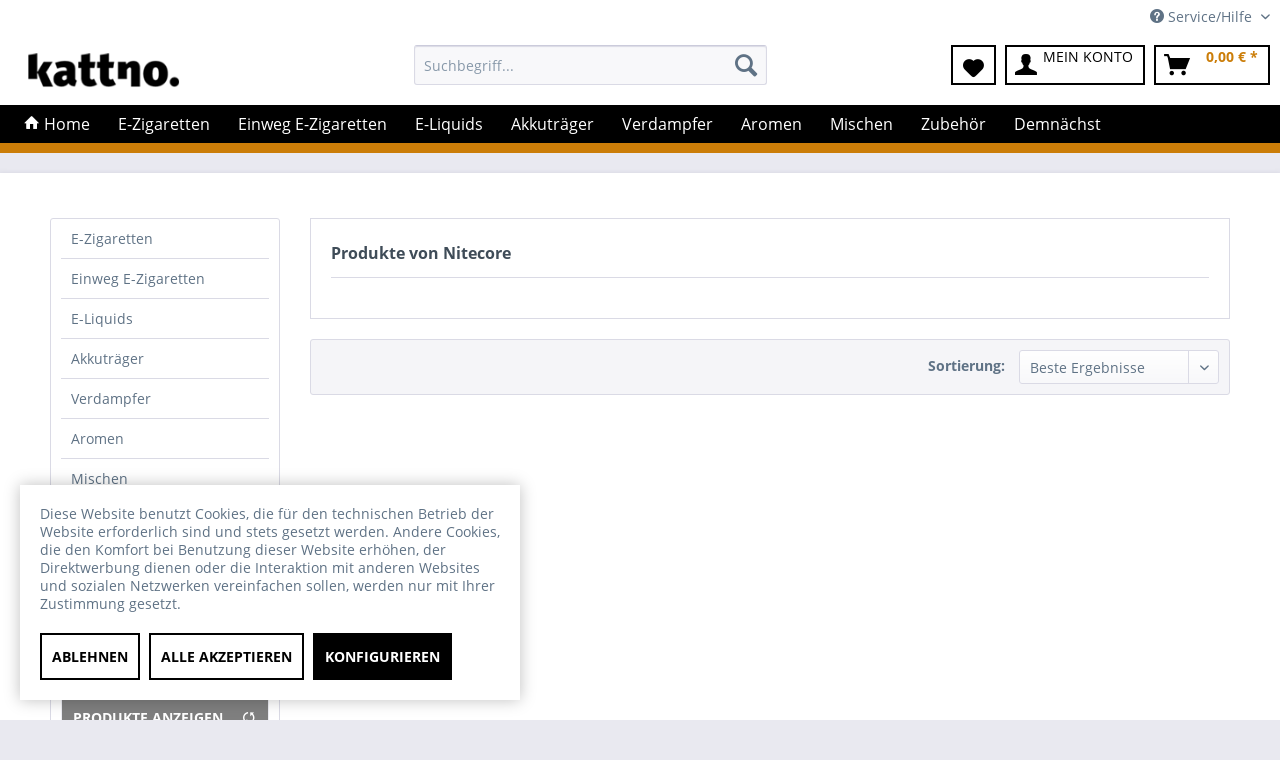

--- FILE ---
content_type: text/html; charset=UTF-8
request_url: https://kattno.de/nitecore/
body_size: 15249
content:
<!DOCTYPE html>
<html class="no-js" lang="de" itemscope="itemscope" itemtype="https://schema.org/WebPage">
<head>
<meta charset="utf-8">
<script>
var googleTag = function(w,d,s,l,i){w[l]=w[l]||[];w[l].push({'gtm.start':new Date().getTime(),event:'gtm.js'});var f=d.getElementsByTagName(s)[0],j=d.createElement(s),dl=l!='dataLayer'?'&l='+l:'';j.async=true;j.src='https://www.googletagmanager.com/gtm.js?id='+i+dl+'';f.parentNode.insertBefore(j,f);};
</script>
<meta name="author" content="" />
<meta name="robots" content="index,follow" />
<meta name="revisit-after" content="15 days" />
<meta name="keywords" content="" />
<meta name="description" content="Nitecore im E-Zigaretten und E-Liquid Shop kaufen ✓ beliebte Produkte ✓ schnelle Lieferung ✓ Versand am gleichen Werktag" />
<meta property="og:type" content="product" />
<meta property="og:site_name" content="Kattno" />
<meta property="og:title" content="Nitecore" />
<meta property="og:description" content="" />
<meta name="twitter:card" content="product" />
<meta name="twitter:site" content="Kattno" />
<meta name="twitter:title" content="Nitecore" />
<meta name="twitter:description" content="" />
<meta property="og:image" content="https://kattno.de/media/image/25/1b/38/logo_kattno.png" />
<meta name="twitter:image" content="https://kattno.de/media/image/25/1b/38/logo_kattno.png" />
<meta itemprop="copyrightHolder" content="Kattno" />
<meta itemprop="copyrightYear" content="2014" />
<meta itemprop="isFamilyFriendly" content="False" />
<meta itemprop="image" content="https://kattno.de/media/image/25/1b/38/logo_kattno.png" />
<meta name="viewport" content="width=device-width, initial-scale=1.0">
<meta name="mobile-web-app-capable" content="yes">
<meta name="apple-mobile-web-app-title" content="Kattno">
<meta name="apple-mobile-web-app-capable" content="yes">
<meta name="apple-mobile-web-app-status-bar-style" content="default">
<link rel="apple-touch-icon-precomposed" href="https://kattno.de/media/image/2c/bc/1c/180_180_Logo.png">
<link rel="shortcut icon" href="https://kattno.de/media/image/ba/eb/c1/28_28_rund_Logo.png">
<meta name="msapplication-navbutton-color" content="#cb7d08" />
<meta name="application-name" content="Kattno" />
<meta name="msapplication-starturl" content="https://kattno.de/" />
<meta name="msapplication-window" content="width=1024;height=768" />
<meta name="msapplication-TileImage" content="https://kattno.de/media/image/cf/6c/92/150_150_Logo.png">
<meta name="msapplication-TileColor" content="#cb7d08">
<meta name="theme-color" content="#cb7d08" />
<link rel="canonical" href="https://kattno.de/nitecore/"/>
<title itemprop="name">Nitecore im E-Zigaretten und E-Liquid Shop kaufen | Kattno</title>
<link href="/web/cache/1729007585_4ee33b722df4a649310d2ff6b3126c96.css" media="all" rel="stylesheet" type="text/css" />
</head>
<body class="is--ctl-listing is--act-manufacturer" ><!-- WbmTagManager (noscript) -->
<noscript><iframe src="https://www.googletagmanager.com/ns.html?id=GTM-5RFF775"
            height="0" width="0" style="display:none;visibility:hidden"></iframe></noscript>
<!-- End WbmTagManager (noscript) -->
<div class="page-wrap">
<noscript class="noscript-main">
<div class="alert is--warning">
<div class="alert--icon">
<i class="icon--element icon--warning"></i>
</div>
<div class="alert--content">
Um Kattno in vollem Umfang nutzen zu k&ouml;nnen, empfehlen wir Ihnen Javascript in Ihrem Browser zu aktiveren.
</div>
</div>
</noscript>
<header class="header-main">
<div class="top-bar">
<div class="container block-group">
<nav class="top-bar--navigation block" role="menubar">

    



    

<div class="navigation--entry entry--compare is--hidden" role="menuitem" aria-haspopup="true" data-drop-down-menu="true">
    

</div>
<div class="navigation--entry entry--service has--drop-down" role="menuitem" aria-haspopup="true" data-drop-down-menu="true">
<i class="icon--service"></i> Service/Hilfe
<ul class="service--list is--rounded" role="menu">
<li class="service--entry" role="menuitem">
<a class="service--link" href="https://kattno.de/versand-und-zahlungsbedingungen" title="Versand und Zahlungsbedingungen" >
Versand und Zahlungsbedingungen
</a>
</li>
<li class="service--entry" role="menuitem">
<a class="service--link" href="https://kattno.de/widerrufsrecht" title="Widerrufsrecht" >
Widerrufsrecht
</a>
</li>
<li class="service--entry" role="menuitem">
<a class="service--link" href="https://kattno.de/impressum" title="Impressum" >
Impressum
</a>
</li>
<li class="service--entry" role="menuitem">
<a class="service--link" href="https://kattno.de/agb" title="AGB" >
AGB
</a>
</li>
<li class="service--entry" role="menuitem">
<a class="service--link" href="https://kattno.de/datenschutz" title="Datenschutz" >
Datenschutz
</a>
</li>
<li class="service--entry" role="menuitem">
<a class="service--link" href="javascript:openCookieConsentManager()" title="Cookie-Einstellungen" >
Cookie-Einstellungen
</a>
</li>
</ul>
</div>
</nav>
</div>
</div>
<div class="container header--navigation">
<div class="logo-main block-group" role="banner">
<div class="logo--shop block">
<a class="logo--link" href="https://kattno.de/" title="Kattno - zur Startseite wechseln">
<picture>
<source srcset="https://kattno.de/media/image/25/1b/38/logo_kattno.png" media="(min-width: 78.75em)">
<source srcset="https://kattno.de/media/image/25/1b/38/logo_kattno.png" media="(min-width: 64em)">
<source srcset="https://kattno.de/media/image/25/1b/38/logo_kattno.png" media="(min-width: 48em)">
<img srcset="https://kattno.de/media/image/25/1b/38/logo_kattno.png" alt="Kattno - zur Startseite wechseln" />
</picture>
</a>
</div>
</div>
<nav class="shop--navigation block-group">
<ul class="navigation--list block-group" role="menubar">
<li class="navigation--entry entry--menu-left" role="menuitem">
<a class="entry--link entry--trigger btn is--icon-left" href="#offcanvas--left" data-offcanvas="true" data-offCanvasSelector=".sidebar-main" aria-label="Menü">
<i class="icon--menu"></i> Menü
</a>
</li>
<li class="navigation--entry entry--search" role="menuitem" data-search="true" aria-haspopup="true" data-minLength="3">
<a class="btn entry--link entry--trigger" href="#show-hide--search" title="Suche anzeigen / schließen" aria-label="Suche anzeigen / schließen">
<i class="icon--search"></i>
<span class="search--display">Suchen</span>
</a>
<form action="/search" method="get" class="main-search--form">
<input type="search" name="sSearch" aria-label="Suchbegriff..." class="main-search--field" autocomplete="off" autocapitalize="off" placeholder="Suchbegriff..." maxlength="30" />
<button type="submit" class="main-search--button" aria-label="Suchen">
<i class="icon--search"></i>
<span class="main-search--text">Suchen</span>
</button>
<div class="form--ajax-loader">&nbsp;</div>
</form>
<div class="main-search--results"></div>
</li>

    <li class="navigation--entry entry--notepad" role="menuitem">
        
        <a href="https://kattno.de/note" title="Merkzettel" aria-label="Merkzettel" class="btn">
            <i class="icon--heart"></i>
                    </a>
    </li>




    <li class="navigation--entry entry--account with-slt"
        role="menuitem"
        data-offcanvas="true"
        data-offCanvasSelector=".account--dropdown-navigation">
        
            <a href="https://kattno.de/account"
               title="Mein Konto"
               aria-label="Mein Konto"
               class="btn is--icon-left entry--link account--link">
                <i class="icon--account"></i>
                                    <span class="account--display">
                        Mein Konto
                    </span>
                            </a>
        

                    
                <div class="account--dropdown-navigation">

                    
                        <div class="navigation--smartphone">
                            <div class="entry--close-off-canvas">
                                <a href="#close-account-menu"
                                   class="account--close-off-canvas"
                                   title="Menü schließen"
                                   aria-label="Menü schließen">
                                    Menü schließen <i class="icon--arrow-right"></i>
                                </a>
                            </div>
                        </div>
                    

                    
                            <div class="account--menu is--rounded is--personalized">
        
                            
                
                                            <span class="navigation--headline">
                            Mein Konto
                        </span>
                                    

                
                <div class="account--menu-container">

                    
                        
                        <ul class="sidebar--navigation navigation--list is--level0 show--active-items">
                            
                                
                                
                                    
                                                                                    <li class="navigation--entry">
                                                <span class="navigation--signin">
                                                    <a href="https://kattno.de/account#hide-registration"
                                                       class="blocked--link btn is--primary navigation--signin-btn"
                                                       data-collapseTarget="#registration"
                                                       data-action="close">
                                                        Anmelden
                                                    </a>
                                                    <span class="navigation--register">
                                                        oder
                                                        <a href="https://kattno.de/account#show-registration"
                                                           class="blocked--link"
                                                           data-collapseTarget="#registration"
                                                           data-action="open">
                                                            registrieren
                                                        </a>
                                                    </span>
                                                </span>
                                            </li>
                                                                            

                                    
                                        <li class="navigation--entry">
                                            <a href="https://kattno.de/account" title="Übersicht" class="navigation--link">
                                                Übersicht
                                            </a>
                                        </li>
                                    
                                

                                
                                
                                    <li class="navigation--entry">
                                        <a href="https://kattno.de/account/profile" title="Persönliche Daten" class="navigation--link" rel="nofollow">
                                            Persönliche Daten
                                        </a>
                                    </li>
                                

                                
                                
                                                                            
                                            <li class="navigation--entry">
                                                <a href="https://kattno.de/address/index/sidebar/" title="Adressen" class="navigation--link" rel="nofollow">
                                                    Adressen
                                                </a>
                                            </li>
                                        
                                                                    

                                
                                
                                    <li class="navigation--entry">
                                        <a href="https://kattno.de/account/payment" title="Zahlungsarten" class="navigation--link" rel="nofollow">
                                            Zahlungsarten
                                        </a>
                                    </li>
                                

                                
                                
                                    <li class="navigation--entry">
                                        <a href="https://kattno.de/account/orders" title="Bestellungen" class="navigation--link" rel="nofollow">
                                            Bestellungen
                                        </a>
                                    </li>
                                

                                
                                
                                                                            <li class="navigation--entry">
                                            <a href="https://kattno.de/account/downloads" title="Sofortdownloads" class="navigation--link" rel="nofollow">
                                                Sofortdownloads
                                            </a>
                                        </li>
                                                                    

                                
                                
                                    <li class="navigation--entry">
                                        <a href="https://kattno.de/note" title="Merkzettel" class="navigation--link" rel="nofollow">
                                            Merkzettel
                                        </a>
                                    </li>
                                

                                
                                
                                                                    

                                
                                
                                                                    
                            
                        </ul>
                    
                </div>
                    
    </div>
                    
                </div>
            
            </li>




    <li class="navigation--entry entry--cart" role="menuitem">
        
        <a class="btn is--icon-left cart--link" href="https://kattno.de/checkout/cart" title="Warenkorb" aria-label="Warenkorb">
            <span class="cart--display">
                                    Warenkorb
                            </span>

            <span class="badge is--primary is--minimal cart--quantity is--hidden">0</span>

            <i class="icon--basket"></i>

            <span class="cart--amount">
                0,00&nbsp;&euro; *
            </span>
        </a>
        <div class="ajax-loader">&nbsp;</div>
    </li>




</ul>
</nav>
<div class="container--ajax-cart" data-collapse-cart="true" data-displayMode="offcanvas"></div>
</div>
</header>
<nav class="navigation-main">
<div class="container" data-menu-scroller="true" data-listSelector=".navigation--list.container" data-viewPortSelector=".navigation--list-wrapper">
<div class="navigation--list-wrapper">
<ul class="navigation--list container" role="menubar" itemscope="itemscope" itemtype="https://schema.org/SiteNavigationElement">
<li class="navigation--entry is--home" role="menuitem">
<a class="navigation--link is--first" href="https://kattno.de/" title="" itemprop="url">
<i class="icon--house"></i> Home
</a>
</li><li class="navigation--entry" role="menuitem"><a class="navigation--link" href="https://kattno.de/e-zigaretten/" title="E-Zigaretten" aria-label="E-Zigaretten" itemprop="url"><span itemprop="name">E-Zigaretten</span></a></li><li class="navigation--entry" role="menuitem"><a class="navigation--link" href="https://kattno.de/einweg-e-zigaretten/" title="Einweg E-Zigaretten" aria-label="Einweg E-Zigaretten" itemprop="url"><span itemprop="name">Einweg E-Zigaretten</span></a></li><li class="navigation--entry" role="menuitem"><a class="navigation--link" href="https://kattno.de/e-liquids/" title="E-Liquids" aria-label="E-Liquids" itemprop="url"><span itemprop="name">E-Liquids</span></a></li><li class="navigation--entry" role="menuitem"><a class="navigation--link" href="https://kattno.de/akkutraeger/" title="Akkuträger" aria-label="Akkuträger" itemprop="url"><span itemprop="name">Akkuträger</span></a></li><li class="navigation--entry" role="menuitem"><a class="navigation--link" href="https://kattno.de/verdampfer/" title="Verdampfer" aria-label="Verdampfer" itemprop="url"><span itemprop="name">Verdampfer</span></a></li><li class="navigation--entry" role="menuitem"><a class="navigation--link" href="https://kattno.de/aromen/" title="Aromen" aria-label="Aromen" itemprop="url"><span itemprop="name">Aromen</span></a></li><li class="navigation--entry" role="menuitem"><a class="navigation--link" href="https://kattno.de/mischen/" title="Mischen" aria-label="Mischen" itemprop="url"><span itemprop="name">Mischen</span></a></li><li class="navigation--entry" role="menuitem"><a class="navigation--link" href="https://kattno.de/zubehoer/" title="Zubehör" aria-label="Zubehör" itemprop="url"><span itemprop="name">Zubehör</span></a></li><li class="navigation--entry" role="menuitem"><a class="navigation--link" href="https://kattno.de/demnaechst/" title="Demnächst" aria-label="Demnächst" itemprop="url"><span itemprop="name">Demnächst</span></a></li>            </ul>
</div>
<div class="advanced-menu" data-advanced-menu="true" data-hoverDelay="250">
<div class="menu--container">
<div class="button-container">
<a href="https://kattno.de/e-zigaretten/" class="button--category" aria-label="Zur Kategorie E-Zigaretten" title="Zur Kategorie E-Zigaretten">
<i class="icon--arrow-right"></i>
Zur Kategorie E-Zigaretten
</a>
<span class="button--close">
<i class="icon--cross"></i>
</span>
</div>
<div class="content--wrapper has--content has--teaser">
<ul class="menu--list menu--level-0 columns--3" style="width: 75%;">
<li class="menu--list-item item--level-0" style="width: 100%">
<a href="https://kattno.de/e-zigaretten/voopoo/" class="menu--list-item-link" aria-label="Voopoo" title="Voopoo">Voopoo</a>
</li>
<li class="menu--list-item item--level-0" style="width: 100%">
<a href="https://kattno.de/e-zigaretten/bp-mods/" class="menu--list-item-link" aria-label="BP Mods" title="BP Mods">BP Mods</a>
</li>
<li class="menu--list-item item--level-0" style="width: 100%">
<a href="https://kattno.de/e-zigaretten/eleaf/" class="menu--list-item-link" aria-label="Eleaf" title="Eleaf">Eleaf</a>
</li>
<li class="menu--list-item item--level-0" style="width: 100%">
<a href="https://kattno.de/e-zigaretten/aspire/" class="menu--list-item-link" aria-label="Aspire" title="Aspire">Aspire</a>
</li>
<li class="menu--list-item item--level-0" style="width: 100%">
<a href="https://kattno.de/e-zigaretten/geekvape/" class="menu--list-item-link" aria-label="GeekVape" title="GeekVape">GeekVape</a>
</li>
<li class="menu--list-item item--level-0" style="width: 100%">
<a href="https://kattno.de/e-zigaretten/innokin/" class="menu--list-item-link" aria-label="Innokin" title="Innokin">Innokin</a>
</li>
<li class="menu--list-item item--level-0" style="width: 100%">
<a href="https://kattno.de/e-zigaretten/justfog/" class="menu--list-item-link" aria-label="JustFog" title="JustFog">JustFog</a>
</li>
<li class="menu--list-item item--level-0" style="width: 100%">
<a href="https://kattno.de/e-zigaretten/smok/" class="menu--list-item-link" aria-label="Smok" title="Smok">Smok</a>
</li>
<li class="menu--list-item item--level-0" style="width: 100%">
<a href="https://kattno.de/e-zigaretten/uwell/" class="menu--list-item-link" aria-label="Uwell" title="Uwell">Uwell</a>
</li>
<li class="menu--list-item item--level-0" style="width: 100%">
<a href="https://kattno.de/e-zigaretten/vaporesso/" class="menu--list-item-link" aria-label="Vaporesso" title="Vaporesso">Vaporesso</a>
</li>
<li class="menu--list-item item--level-0" style="width: 100%">
<a href="https://kattno.de/e-zigaretten/vaptio/" class="menu--list-item-link" aria-label="Vaptio" title="Vaptio">Vaptio</a>
</li>
<li class="menu--list-item item--level-0" style="width: 100%">
<a href="https://kattno.de/e-zigaretten/juul/" class="menu--list-item-link" aria-label="Juul" title="Juul">Juul</a>
</li>
</ul>
<div class="menu--delimiter" style="right: 25%;"></div>
<div class="menu--teaser" style="width: 25%;">
<div class="teaser--headline">E-Zigaretten: Großartige Geräte für delikaten Dampf</div>
<div class="teaser--text">
Wer aromatischen Dampf genießt, verwendet eine elektronische Zigarette. Diese Geräte arbeiten durch beheizte Wendel, die Liquid verarbeiten. Solche Flüssigkeiten bestehen aus natürlichen Stoffen, die mit ausgewählten Aromen ihren einzigartigen...
<a class="teaser--text-link" href="https://kattno.de/e-zigaretten/" aria-label="mehr erfahren" title="mehr erfahren">
mehr erfahren
</a>
</div>
</div>
</div>
</div>
<div class="menu--container">
<div class="button-container">
<a href="https://kattno.de/einweg-e-zigaretten/" class="button--category" aria-label="Zur Kategorie Einweg E-Zigaretten" title="Zur Kategorie Einweg E-Zigaretten">
<i class="icon--arrow-right"></i>
Zur Kategorie Einweg E-Zigaretten
</a>
<span class="button--close">
<i class="icon--cross"></i>
</span>
</div>
<div class="content--wrapper has--content has--teaser">
<ul class="menu--list menu--level-0 columns--3" style="width: 75%;">
<li class="menu--list-item item--level-0" style="width: 100%">
<a href="https://kattno.de/einweg-e-zigaretten/elfbar/" class="menu--list-item-link" aria-label="Elfbar" title="Elfbar">Elfbar</a>
</li>
<li class="menu--list-item item--level-0" style="width: 100%">
<a href="https://kattno.de/einweg-e-zigaretten/dr.-frost-bar/" class="menu--list-item-link" aria-label="Dr. Frost Bar" title="Dr. Frost Bar">Dr. Frost Bar</a>
</li>
<li class="menu--list-item item--level-0" style="width: 100%">
<a href="https://kattno.de/einweg-e-zigaretten/geek-bar/" class="menu--list-item-link" aria-label="Geek Bar" title="Geek Bar">Geek Bar</a>
</li>
<li class="menu--list-item item--level-0" style="width: 100%">
<a href="https://kattno.de/einweg-e-zigaretten/ivg-bar/" class="menu--list-item-link" aria-label="IVG Bar" title="IVG Bar">IVG Bar</a>
</li>
<li class="menu--list-item item--level-0" style="width: 100%">
<a href="https://kattno.de/einweg-e-zigaretten/pod-salt-go/" class="menu--list-item-link" aria-label="Pod Salt Go" title="Pod Salt Go">Pod Salt Go</a>
</li>
<li class="menu--list-item item--level-0" style="width: 100%">
<a href="https://kattno.de/einweg-e-zigaretten/totally-wicked/" class="menu--list-item-link" aria-label="Totally Wicked" title="Totally Wicked">Totally Wicked</a>
</li>
<li class="menu--list-item item--level-0" style="width: 100%">
<a href="https://kattno.de/einweg-e-zigaretten/x-bar/" class="menu--list-item-link" aria-label="X-BAR" title="X-BAR">X-BAR</a>
</li>
</ul>
<div class="menu--delimiter" style="right: 25%;"></div>
<div class="menu--teaser" style="width: 25%;">
<div class="teaser--headline">Einweg E-Zigaretten jetzt auch bei Kattno erhältlich</div>
<div class="teaser--text">
Eine Einweg E-Zigarette stellt eine reguläre E-Zigarette in vereinfachter Form dar. Sie hält bis zu ungefähr 800 Zügen, bevor der Akku leer geht oder das Liquid vollständig aufgebraucht ist. Die Einweg E-Zigarette erfordert keine besonderen...
<a class="teaser--text-link" href="https://kattno.de/einweg-e-zigaretten/" aria-label="mehr erfahren" title="mehr erfahren">
mehr erfahren
</a>
</div>
</div>
</div>
</div>
<div class="menu--container">
<div class="button-container">
<a href="https://kattno.de/e-liquids/" class="button--category" aria-label="Zur Kategorie E-Liquids" title="Zur Kategorie E-Liquids">
<i class="icon--arrow-right"></i>
Zur Kategorie E-Liquids
</a>
<span class="button--close">
<i class="icon--cross"></i>
</span>
</div>
<div class="content--wrapper has--content has--teaser">
<ul class="menu--list menu--level-0 columns--3" style="width: 75%;">
<li class="menu--list-item item--level-0" style="width: 100%">
<a href="https://kattno.de/e-liquids/fertig-liquid/" class="menu--list-item-link" aria-label="Fertig Liquid" title="Fertig Liquid">Fertig Liquid</a>
<ul class="menu--list menu--level-1 columns--3">
<li class="menu--list-item item--level-1">
<a href="https://kattno.de/e-liquids/fertig-liquid/zazo/" class="menu--list-item-link" aria-label="ZAZO" title="ZAZO">ZAZO</a>
</li>
<li class="menu--list-item item--level-1">
<a href="https://kattno.de/e-liquids/fertig-liquid/nebelfee/" class="menu--list-item-link" aria-label="Nebelfee" title="Nebelfee">Nebelfee</a>
</li>
<li class="menu--list-item item--level-1">
<a href="https://kattno.de/e-liquids/fertig-liquid/vampire-vape/" class="menu--list-item-link" aria-label="Vampire Vape" title="Vampire Vape">Vampire Vape</a>
</li>
<li class="menu--list-item item--level-1">
<a href="https://kattno.de/e-liquids/fertig-liquid/5-el/" class="menu--list-item-link" aria-label="5 EL" title="5 EL">5 EL</a>
</li>
<li class="menu--list-item item--level-1">
<a href="https://kattno.de/e-liquids/fertig-liquid/antimatter/" class="menu--list-item-link" aria-label="Antimatter" title="Antimatter">Antimatter</a>
</li>
<li class="menu--list-item item--level-1">
<a href="https://kattno.de/e-liquids/fertig-liquid/aroma-syndikat/" class="menu--list-item-link" aria-label="Aroma Syndikat" title="Aroma Syndikat">Aroma Syndikat</a>
</li>
<li class="menu--list-item item--level-1">
<a href="https://kattno.de/e-liquids/fertig-liquid/dampfdidas/" class="menu--list-item-link" aria-label="Dampfdidas" title="Dampfdidas">Dampfdidas</a>
</li>
<li class="menu--list-item item--level-1">
<a href="https://kattno.de/e-liquids/fertig-liquid/hayvan-juice/" class="menu--list-item-link" aria-label="Hayvan Juice" title="Hayvan Juice">Hayvan Juice</a>
</li>
<li class="menu--list-item item--level-1">
<a href="https://kattno.de/e-liquids/fertig-liquid/horror-juice/" class="menu--list-item-link" aria-label="Horror Juice" title="Horror Juice">Horror Juice</a>
</li>
<li class="menu--list-item item--level-1">
<a href="https://kattno.de/e-liquids/fertig-liquid/k-boom/" class="menu--list-item-link" aria-label="K-Boom" title="K-Boom">K-Boom</a>
</li>
<li class="menu--list-item item--level-1">
<a href="https://kattno.de/e-liquids/fertig-liquid/shadow-burner/" class="menu--list-item-link" aria-label="Shadow Burner" title="Shadow Burner">Shadow Burner</a>
</li>
<li class="menu--list-item item--level-1">
<a href="https://kattno.de/e-liquids/fertig-liquid/smoking-bull/" class="menu--list-item-link" aria-label="Smoking Bull" title="Smoking Bull">Smoking Bull</a>
</li>
<li class="menu--list-item item--level-1">
<a href="https://kattno.de/e-liquids/fertig-liquid/tom-klark-s/" class="menu--list-item-link" aria-label="Tom Klark´s" title="Tom Klark´s">Tom Klark´s</a>
</li>
<li class="menu--list-item item--level-1">
<a href="https://kattno.de/e-liquids/fertig-liquid/vap/" class="menu--list-item-link" aria-label="VAP!" title="VAP!">VAP!</a>
</li>
<li class="menu--list-item item--level-1">
<a href="https://kattno.de/e-liquids/fertig-liquid/checkmate/" class="menu--list-item-link" aria-label="Checkmate" title="Checkmate">Checkmate</a>
</li>
<li class="menu--list-item item--level-1">
<a href="https://kattno.de/e-liquids/fertig-liquid/must-have/" class="menu--list-item-link" aria-label="Must Have" title="Must Have">Must Have</a>
</li>
<li class="menu--list-item item--level-1">
<a href="https://kattno.de/e-liquids/fertig-liquid/v-liquid/" class="menu--list-item-link" aria-label="V! Liquid" title="V! Liquid">V! Liquid</a>
</li>
</ul>
</li>
<li class="menu--list-item item--level-0" style="width: 100%">
<a href="https://kattno.de/e-liquids/nikotinsalz/" class="menu--list-item-link" aria-label="Nikotinsalz" title="Nikotinsalz">Nikotinsalz</a>
<ul class="menu--list menu--level-1 columns--3">
<li class="menu--list-item item--level-1">
<a href="https://kattno.de/e-liquids/nikotinsalz/pod-salt/" class="menu--list-item-link" aria-label="Pod Salt" title="Pod Salt">Pod Salt</a>
</li>
<li class="menu--list-item item--level-1">
<a href="https://kattno.de/e-liquids/nikotinsalz/bad-candy/" class="menu--list-item-link" aria-label="Bad Candy" title="Bad Candy">Bad Candy</a>
</li>
<li class="menu--list-item item--level-1">
<a href="https://kattno.de/e-liquids/nikotinsalz/checkmate/" class="menu--list-item-link" aria-label="Checkmate" title="Checkmate">Checkmate</a>
</li>
<li class="menu--list-item item--level-1">
<a href="https://kattno.de/e-liquids/nikotinsalz/must-have/" class="menu--list-item-link" aria-label="Must Have" title="Must Have">Must Have</a>
</li>
<li class="menu--list-item item--level-1">
<a href="https://kattno.de/e-liquids/nikotinsalz/antimatter/" class="menu--list-item-link" aria-label="Antimatter" title="Antimatter">Antimatter</a>
</li>
<li class="menu--list-item item--level-1">
<a href="https://kattno.de/e-liquids/nikotinsalz/monsoon/" class="menu--list-item-link" aria-label="Monsoon" title="Monsoon">Monsoon</a>
</li>
<li class="menu--list-item item--level-1">
<a href="https://kattno.de/e-liquids/nikotinsalz/aroma-syndikat/" class="menu--list-item-link" aria-label="Aroma Syndikat" title="Aroma Syndikat">Aroma Syndikat</a>
</li>
<li class="menu--list-item item--level-1">
<a href="https://kattno.de/e-liquids/nikotinsalz/dampfdidas/" class="menu--list-item-link" aria-label="Dampfdidas" title="Dampfdidas">Dampfdidas</a>
</li>
<li class="menu--list-item item--level-1">
<a href="https://kattno.de/e-liquids/nikotinsalz/dampfstar/" class="menu--list-item-link" aria-label="Dampfstar" title="Dampfstar">Dampfstar</a>
</li>
<li class="menu--list-item item--level-1">
<a href="https://kattno.de/e-liquids/nikotinsalz/elf-liquid/" class="menu--list-item-link" aria-label="Elf-Liquid" title="Elf-Liquid">Elf-Liquid</a>
</li>
<li class="menu--list-item item--level-1">
<a href="https://kattno.de/e-liquids/nikotinsalz/flavour-smoke/" class="menu--list-item-link" aria-label="Flavour Smoke" title="Flavour Smoke">Flavour Smoke</a>
</li>
<li class="menu--list-item item--level-1">
<a href="https://kattno.de/e-liquids/nikotinsalz/gangsterz/" class="menu--list-item-link" aria-label="Gangsterz" title="Gangsterz">Gangsterz</a>
</li>
<li class="menu--list-item item--level-1">
<a href="https://kattno.de/e-liquids/nikotinsalz/hamburger-jung/" class="menu--list-item-link" aria-label="Hamburger Jung" title="Hamburger Jung">Hamburger Jung</a>
</li>
<li class="menu--list-item item--level-1">
<a href="https://kattno.de/e-liquids/nikotinsalz/hayvan-juice/" class="menu--list-item-link" aria-label="Hayvan Juice" title="Hayvan Juice">Hayvan Juice</a>
</li>
<li class="menu--list-item item--level-1">
<a href="https://kattno.de/e-liquids/nikotinsalz/ivg/" class="menu--list-item-link" aria-label="IVG" title="IVG">IVG</a>
</li>
<li class="menu--list-item item--level-1">
<a href="https://kattno.de/e-liquids/nikotinsalz/k-boom/" class="menu--list-item-link" aria-label="K-Boom" title="K-Boom">K-Boom</a>
</li>
<li class="menu--list-item item--level-1">
<a href="https://kattno.de/e-liquids/nikotinsalz/nasty-juice/" class="menu--list-item-link" aria-label="Nasty Juice" title="Nasty Juice">Nasty Juice</a>
</li>
<li class="menu--list-item item--level-1">
<a href="https://kattno.de/e-liquids/nikotinsalz/riot-squad/" class="menu--list-item-link" aria-label="Riot Squad" title="Riot Squad">Riot Squad</a>
</li>
<li class="menu--list-item item--level-1">
<a href="https://kattno.de/e-liquids/nikotinsalz/shadow-burner/" class="menu--list-item-link" aria-label="Shadow Burner" title="Shadow Burner">Shadow Burner</a>
</li>
<li class="menu--list-item item--level-1">
<a href="https://kattno.de/e-liquids/nikotinsalz/smoking-bull/" class="menu--list-item-link" aria-label="Smoking Bull" title="Smoking Bull">Smoking Bull</a>
</li>
<li class="menu--list-item item--level-1">
<a href="https://kattno.de/e-liquids/nikotinsalz/totally-wicked/" class="menu--list-item-link" aria-label="Totally Wicked" title="Totally Wicked">Totally Wicked</a>
</li>
<li class="menu--list-item item--level-1">
<a href="https://kattno.de/e-liquids/nikotinsalz/twelve-monkeys/" class="menu--list-item-link" aria-label="Twelve Monkeys" title="Twelve Monkeys">Twelve Monkeys</a>
</li>
<li class="menu--list-item item--level-1">
<a href="https://kattno.de/e-liquids/nikotinsalz/vampire-vape/" class="menu--list-item-link" aria-label="Vampire Vape" title="Vampire Vape">Vampire Vape</a>
</li>
<li class="menu--list-item item--level-1">
<a href="https://kattno.de/e-liquids/nikotinsalz/vap/" class="menu--list-item-link" aria-label="Vap!" title="Vap!">Vap!</a>
</li>
<li class="menu--list-item item--level-1">
<a href="https://kattno.de/e-liquids/nikotinsalz/vaping-gorilla/" class="menu--list-item-link" aria-label="Vaping Gorilla" title="Vaping Gorilla">Vaping Gorilla</a>
</li>
<li class="menu--list-item item--level-1">
<a href="https://kattno.de/e-liquids/nikotinsalz/vgod/" class="menu--list-item-link" aria-label="VGOD" title="VGOD">VGOD</a>
</li>
</ul>
</li>
<li class="menu--list-item item--level-0" style="width: 100%">
<a href="https://kattno.de/e-liquids/shortfill/" class="menu--list-item-link" aria-label="Shortfill" title="Shortfill">Shortfill</a>
<ul class="menu--list menu--level-1 columns--3">
<li class="menu--list-item item--level-1">
<a href="https://kattno.de/e-liquids/shortfill/monsoon/" class="menu--list-item-link" aria-label="Monsoon" title="Monsoon">Monsoon</a>
</li>
<li class="menu--list-item item--level-1">
<a href="https://kattno.de/e-liquids/shortfill/dr.-frost/" class="menu--list-item-link" aria-label="Dr. Frost" title="Dr. Frost">Dr. Frost</a>
</li>
<li class="menu--list-item item--level-1">
<a href="https://kattno.de/e-liquids/shortfill/vampire-vape/" class="menu--list-item-link" aria-label="Vampire Vape" title="Vampire Vape">Vampire Vape</a>
</li>
</ul>
</li>
</ul>
<div class="menu--delimiter" style="right: 25%;"></div>
<div class="menu--teaser" style="width: 25%;">
<div class="teaser--headline">E-Liquids: Schmackhafte Kreationen für die E-Zigarette</div>
<div class="teaser--text">
Flüssigkeiten, die Genießer in E-Zigaretten verdampfen, heißen E-Liquids. Solche Mischungen produzieren unterschiedliche Hersteller, die in Europa, Asien und Amerika beheimatet sind. Manche E-Liquids erinnern geschmacklich an Tabaksorten. Andere...
<a class="teaser--text-link" href="https://kattno.de/e-liquids/" aria-label="mehr erfahren" title="mehr erfahren">
mehr erfahren
</a>
</div>
</div>
</div>
</div>
<div class="menu--container">
<div class="button-container">
<a href="https://kattno.de/akkutraeger/" class="button--category" aria-label="Zur Kategorie Akkuträger" title="Zur Kategorie Akkuträger">
<i class="icon--arrow-right"></i>
Zur Kategorie Akkuträger
</a>
<span class="button--close">
<i class="icon--cross"></i>
</span>
</div>
<div class="content--wrapper has--content has--teaser">
<ul class="menu--list menu--level-0 columns--3" style="width: 75%;">
<li class="menu--list-item item--level-0" style="width: 100%">
<a href="https://kattno.de/akkutraeger/voopoo/" class="menu--list-item-link" aria-label="Voopoo" title="Voopoo">Voopoo</a>
</li>
<li class="menu--list-item item--level-0" style="width: 100%">
<a href="https://kattno.de/akkutraeger/aspire/" class="menu--list-item-link" aria-label="Aspire" title="Aspire">Aspire</a>
</li>
<li class="menu--list-item item--level-0" style="width: 100%">
<a href="https://kattno.de/akkutraeger/geekvape/" class="menu--list-item-link" aria-label="GeekVape" title="GeekVape">GeekVape</a>
</li>
<li class="menu--list-item item--level-0" style="width: 100%">
<a href="https://kattno.de/akkutraeger/lostvape/" class="menu--list-item-link" aria-label="LostVape" title="LostVape">LostVape</a>
</li>
<li class="menu--list-item item--level-0" style="width: 100%">
<a href="https://kattno.de/akkutraeger/lynden/" class="menu--list-item-link" aria-label="Lynden" title="Lynden">Lynden</a>
</li>
<li class="menu--list-item item--level-0" style="width: 100%">
<a href="https://kattno.de/akkutraeger/smok/" class="menu--list-item-link" aria-label="Smok" title="Smok">Smok</a>
</li>
<li class="menu--list-item item--level-0" style="width: 100%">
<a href="https://kattno.de/akkutraeger/uwell/" class="menu--list-item-link" aria-label="Uwell" title="Uwell">Uwell</a>
</li>
<li class="menu--list-item item--level-0" style="width: 100%">
<a href="https://kattno.de/akkutraeger/vaporesso/" class="menu--list-item-link" aria-label="Vaporesso" title="Vaporesso">Vaporesso</a>
</li>
</ul>
<div class="menu--delimiter" style="right: 25%;"></div>
<div class="menu--teaser" style="width: 25%;">
<div class="teaser--headline">Akkuträger</div>
<div class="teaser--text">
Akkuträger gehören bei der E-Zigarette einfach mit dazu. Die Auswahlkriterien für den passenden Akkuträger sind hierbei vielfältig, denn jeder Akkuträger ist für sich an anderer. Daher sollte man sich vorab die Frage stellen, was man sich genau...
<a class="teaser--text-link" href="https://kattno.de/akkutraeger/" aria-label="mehr erfahren" title="mehr erfahren">
mehr erfahren
</a>
</div>
</div>
</div>
</div>
<div class="menu--container">
<div class="button-container">
<a href="https://kattno.de/verdampfer/" class="button--category" aria-label="Zur Kategorie Verdampfer" title="Zur Kategorie Verdampfer">
<i class="icon--arrow-right"></i>
Zur Kategorie Verdampfer
</a>
<span class="button--close">
<i class="icon--cross"></i>
</span>
</div>
<div class="content--wrapper has--content has--teaser">
<ul class="menu--list menu--level-0 columns--3" style="width: 75%;">
<li class="menu--list-item item--level-0" style="width: 100%">
<a href="https://kattno.de/verdampfer/vaptio/" class="menu--list-item-link" aria-label="Vaptio" title="Vaptio">Vaptio</a>
</li>
<li class="menu--list-item item--level-0" style="width: 100%">
<a href="https://kattno.de/verdampfer/aspire/" class="menu--list-item-link" aria-label="Aspire" title="Aspire">Aspire</a>
</li>
<li class="menu--list-item item--level-0" style="width: 100%">
<a href="https://kattno.de/verdampfer/eleaf/" class="menu--list-item-link" aria-label="Eleaf" title="Eleaf">Eleaf</a>
</li>
<li class="menu--list-item item--level-0" style="width: 100%">
<a href="https://kattno.de/verdampfer/geekvape/" class="menu--list-item-link" aria-label="GeekVape" title="GeekVape">GeekVape</a>
</li>
<li class="menu--list-item item--level-0" style="width: 100%">
<a href="https://kattno.de/verdampfer/smok/" class="menu--list-item-link" aria-label="Smok" title="Smok">Smok</a>
</li>
<li class="menu--list-item item--level-0" style="width: 100%">
<a href="https://kattno.de/verdampfer/uwell/" class="menu--list-item-link" aria-label="Uwell" title="Uwell">Uwell</a>
</li>
<li class="menu--list-item item--level-0" style="width: 100%">
<a href="https://kattno.de/verdampfer/vapefly/" class="menu--list-item-link" aria-label="Vapefly" title="Vapefly">Vapefly</a>
</li>
<li class="menu--list-item item--level-0" style="width: 100%">
<a href="https://kattno.de/verdampfer/vaporesso/" class="menu--list-item-link" aria-label="Vaporesso" title="Vaporesso">Vaporesso</a>
</li>
<li class="menu--list-item item--level-0" style="width: 100%">
<a href="https://kattno.de/verdampfer/voopoo/" class="menu--list-item-link" aria-label="Voopoo" title="Voopoo">Voopoo</a>
</li>
<li class="menu--list-item item--level-0" style="width: 100%">
<a href="https://kattno.de/verdampfer/wismec/" class="menu--list-item-link" aria-label="Wismec" title="Wismec">Wismec</a>
</li>
<li class="menu--list-item item--level-0" style="width: 100%">
<a href="https://kattno.de/verdampfer/wotofo/" class="menu--list-item-link" aria-label="Wotofo" title="Wotofo">Wotofo</a>
</li>
</ul>
<div class="menu--delimiter" style="right: 25%;"></div>
<div class="menu--teaser" style="width: 25%;">
<div class="teaser--headline">E-Zigaretten Verdampfer</div>
</div>
</div>
</div>
<div class="menu--container">
<div class="button-container">
<a href="https://kattno.de/aromen/" class="button--category" aria-label="Zur Kategorie Aromen" title="Zur Kategorie Aromen">
<i class="icon--arrow-right"></i>
Zur Kategorie Aromen
</a>
<span class="button--close">
<i class="icon--cross"></i>
</span>
</div>
<div class="content--wrapper has--content has--teaser">
<ul class="menu--list menu--level-0 columns--3" style="width: 75%;">
<li class="menu--list-item item--level-0" style="width: 100%">
<a href="https://kattno.de/aromen/schmeckt/" class="menu--list-item-link" aria-label="#schmeckt" title="#schmeckt">#schmeckt</a>
</li>
<li class="menu--list-item item--level-0" style="width: 100%">
<a href="https://kattno.de/aromen/noon/" class="menu--list-item-link" aria-label="Noon" title="Noon">Noon</a>
</li>
<li class="menu--list-item item--level-0" style="width: 100%">
<a href="https://kattno.de/aromen/nebelfee/" class="menu--list-item-link" aria-label="Nebelfee" title="Nebelfee">Nebelfee</a>
</li>
<li class="menu--list-item item--level-0" style="width: 100%">
<a href="https://kattno.de/aromen/mua/" class="menu--list-item-link" aria-label="Mùa" title="Mùa">Mùa</a>
</li>
<li class="menu--list-item item--level-0" style="width: 100%">
<a href="https://kattno.de/aromen/dinner-lady/" class="menu--list-item-link" aria-label="Dinner Lady" title="Dinner Lady">Dinner Lady</a>
</li>
<li class="menu--list-item item--level-0" style="width: 100%">
<a href="https://kattno.de/aromen/mints/" class="menu--list-item-link" aria-label="Mints" title="Mints">Mints</a>
</li>
<li class="menu--list-item item--level-0" style="width: 100%">
<a href="https://kattno.de/aromen/ferris-666/" class="menu--list-item-link" aria-label="Ferris 666" title="Ferris 666">Ferris 666</a>
</li>
<li class="menu--list-item item--level-0" style="width: 100%">
<a href="https://kattno.de/aromen/bad-candy/" class="menu--list-item-link" aria-label="Bad Candy" title="Bad Candy">Bad Candy</a>
</li>
<li class="menu--list-item item--level-0" style="width: 100%">
<a href="https://kattno.de/aromen/rausch/" class="menu--list-item-link" aria-label="Rausch" title="Rausch">Rausch</a>
</li>
<li class="menu--list-item item--level-0" style="width: 100%">
<a href="https://kattno.de/aromen/must-have/" class="menu--list-item-link" aria-label="Must Have" title="Must Have">Must Have</a>
</li>
<li class="menu--list-item item--level-0" style="width: 100%">
<a href="https://kattno.de/aromen/six-licks/" class="menu--list-item-link" aria-label="Six Licks" title="Six Licks">Six Licks</a>
</li>
<li class="menu--list-item item--level-0" style="width: 100%">
<a href="https://kattno.de/aromen/smoeken/" class="menu--list-item-link" aria-label="Smöken" title="Smöken">Smöken</a>
</li>
<li class="menu--list-item item--level-0" style="width: 100%">
<a href="https://kattno.de/aromen/big-bottle/" class="menu--list-item-link" aria-label="Big Bottle" title="Big Bottle">Big Bottle</a>
</li>
<li class="menu--list-item item--level-0" style="width: 100%">
<a href="https://kattno.de/aromen/antimatter/" class="menu--list-item-link" aria-label="Antimatter" title="Antimatter">Antimatter</a>
</li>
<li class="menu--list-item item--level-0" style="width: 100%">
<a href="https://kattno.de/aromen/blitz/" class="menu--list-item-link" aria-label="Blitz" title="Blitz">Blitz</a>
</li>
<li class="menu--list-item item--level-0" style="width: 100%">
<a href="https://kattno.de/aromen/checkmate/" class="menu--list-item-link" aria-label="Checkmate" title="Checkmate">Checkmate</a>
</li>
<li class="menu--list-item item--level-0" style="width: 100%">
<a href="https://kattno.de/aromen/dampfdidas/" class="menu--list-item-link" aria-label="Dampfdidas" title="Dampfdidas">Dampfdidas</a>
</li>
<li class="menu--list-item item--level-0" style="width: 100%">
<a href="https://kattno.de/aromen/dr.-fog/" class="menu--list-item-link" aria-label="Dr. Fog" title="Dr. Fog">Dr. Fog</a>
</li>
<li class="menu--list-item item--level-0" style="width: 100%">
<a href="https://kattno.de/aromen/dr.-kero/" class="menu--list-item-link" aria-label="Dr. Kero" title="Dr. Kero">Dr. Kero</a>
</li>
<li class="menu--list-item item--level-0" style="width: 100%">
<a href="https://kattno.de/aromen/evergreen/" class="menu--list-item-link" aria-label="Evergreen" title="Evergreen">Evergreen</a>
</li>
<li class="menu--list-item item--level-0" style="width: 100%">
<a href="https://kattno.de/aromen/flavorist/" class="menu--list-item-link" aria-label="Flavorist" title="Flavorist">Flavorist</a>
</li>
<li class="menu--list-item item--level-0" style="width: 100%">
<a href="https://kattno.de/aromen/gedankenlos/" class="menu--list-item-link" aria-label="Gedankenlos " title="Gedankenlos ">Gedankenlos </a>
</li>
<li class="menu--list-item item--level-0" style="width: 100%">
<a href="https://kattno.de/aromen/hayvan-juice/" class="menu--list-item-link" aria-label="Hayvan Juice" title="Hayvan Juice">Hayvan Juice</a>
</li>
<li class="menu--list-item item--level-0" style="width: 100%">
<a href="https://kattno.de/aromen/kapka-s-flava/" class="menu--list-item-link" aria-label="Kapka´s Flava" title="Kapka´s Flava">Kapka´s Flava</a>
</li>
<li class="menu--list-item item--level-0" style="width: 100%">
<a href="https://kattno.de/aromen/k-boom/" class="menu--list-item-link" aria-label="K-Boom" title="K-Boom">K-Boom</a>
</li>
<li class="menu--list-item item--level-0" style="width: 100%">
<a href="https://kattno.de/aromen/nasty-juice/" class="menu--list-item-link" aria-label="Nasty Juice" title="Nasty Juice">Nasty Juice</a>
</li>
<li class="menu--list-item item--level-0" style="width: 100%">
<a href="https://kattno.de/aromen/pj-empire/" class="menu--list-item-link" aria-label="PJ Empire" title="PJ Empire">PJ Empire</a>
</li>
<li class="menu--list-item item--level-0" style="width: 100%">
<a href="https://kattno.de/aromen/rocket-empire/" class="menu--list-item-link" aria-label="Rocket Empire" title="Rocket Empire">Rocket Empire</a>
</li>
<li class="menu--list-item item--level-0" style="width: 100%">
<a href="https://kattno.de/aromen/rocket-girl/" class="menu--list-item-link" aria-label="Rocket Girl" title="Rocket Girl">Rocket Girl</a>
</li>
<li class="menu--list-item item--level-0" style="width: 100%">
<a href="https://kattno.de/aromen/t-juice/" class="menu--list-item-link" aria-label="T-Juice" title="T-Juice">T-Juice</a>
</li>
<li class="menu--list-item item--level-0" style="width: 100%">
<a href="https://kattno.de/aromen/vampire-vape/" class="menu--list-item-link" aria-label="Vampire Vape" title="Vampire Vape">Vampire Vape</a>
</li>
<li class="menu--list-item item--level-0" style="width: 100%">
<a href="https://kattno.de/aromen/ganggang/" class="menu--list-item-link" aria-label="#ganggang" title="#ganggang">#ganggang</a>
</li>
<li class="menu--list-item item--level-0" style="width: 100%">
<a href="https://kattno.de/aromen/510-cloud-park/" class="menu--list-item-link" aria-label="510 Cloud Park" title="510 Cloud Park">510 Cloud Park</a>
</li>
</ul>
<div class="menu--delimiter" style="right: 25%;"></div>
<div class="menu--teaser" style="width: 25%;">
<div class="teaser--headline">Aromen: Wichtige Zutaten für leckeres Liquid</div>
<div class="teaser--text">
Viele Genießer, die eine E-Zigarette verwenden, nutzen nicht nur E-Liquids, um delikaten Dampf zu genießen. Manche Dampfer kreieren eigene Mischungen, indem sie Basen und Aromen vermengen. So entstehen individuelle Geschmacksrichtungen, die...
<a class="teaser--text-link" href="https://kattno.de/aromen/" aria-label="mehr erfahren" title="mehr erfahren">
mehr erfahren
</a>
</div>
</div>
</div>
</div>
<div class="menu--container">
<div class="button-container">
<a href="https://kattno.de/mischen/" class="button--category" aria-label="Zur Kategorie Mischen" title="Zur Kategorie Mischen">
<i class="icon--arrow-right"></i>
Zur Kategorie Mischen
</a>
<span class="button--close">
<i class="icon--cross"></i>
</span>
</div>
<div class="content--wrapper has--content has--teaser">
<ul class="menu--list menu--level-0 columns--3" style="width: 75%;">
<li class="menu--list-item item--level-0" style="width: 100%">
<a href="https://kattno.de/mischen/basen/" class="menu--list-item-link" aria-label="Basen" title="Basen">Basen</a>
</li>
<li class="menu--list-item item--level-0" style="width: 100%">
<a href="https://kattno.de/mischen/nikotinshots/" class="menu--list-item-link" aria-label="Nikotinshots" title="Nikotinshots">Nikotinshots</a>
</li>
</ul>
<div class="menu--delimiter" style="right: 25%;"></div>
<div class="menu--teaser" style="width: 25%;">
<div class="teaser--headline">Basen kaufen: Grundlagen für delikaten Dampf</div>
<div class="teaser--text">
Wichtige Grundlage von guten Liquids ist die Base. Erfahrenere Genießer mischen solche Liquid Basen mit Aromen, um eigene Geschmacksrichtungen für die E-Zigarette zu kreieren. Basen dienen als Fundament, dem durch die Zugabe von Aromen...
<a class="teaser--text-link" href="https://kattno.de/mischen/" aria-label="mehr erfahren" title="mehr erfahren">
mehr erfahren
</a>
</div>
</div>
</div>
</div>
<div class="menu--container">
<div class="button-container">
<a href="https://kattno.de/zubehoer/" class="button--category" aria-label="Zur Kategorie Zubehör" title="Zur Kategorie Zubehör">
<i class="icon--arrow-right"></i>
Zur Kategorie Zubehör
</a>
<span class="button--close">
<i class="icon--cross"></i>
</span>
</div>
<div class="content--wrapper has--content has--teaser">
<ul class="menu--list menu--level-0 columns--3" style="width: 75%;">
<li class="menu--list-item item--level-0" style="width: 100%">
<a href="https://kattno.de/zubehoer/akkuzellen/" class="menu--list-item-link" aria-label="Akkuzellen" title="Akkuzellen">Akkuzellen</a>
</li>
<li class="menu--list-item item--level-0" style="width: 100%">
<a href="https://kattno.de/zubehoer/ladegeraete/" class="menu--list-item-link" aria-label="Ladegeräte" title="Ladegeräte">Ladegeräte</a>
</li>
<li class="menu--list-item item--level-0" style="width: 100%">
<a href="https://kattno.de/zubehoer/watte/" class="menu--list-item-link" aria-label="Watte" title="Watte">Watte</a>
</li>
<li class="menu--list-item item--level-0" style="width: 100%">
<a href="https://kattno.de/zubehoer/verdampferkoepfe/" class="menu--list-item-link" aria-label="Verdampferköpfe" title="Verdampferköpfe">Verdampferköpfe</a>
<ul class="menu--list menu--level-1 columns--3">
<li class="menu--list-item item--level-1">
<a href="https://kattno.de/zubehoer/verdampferkoepfe/voopoo/" class="menu--list-item-link" aria-label="Voopoo" title="Voopoo">Voopoo</a>
</li>
<li class="menu--list-item item--level-1">
<a href="https://kattno.de/zubehoer/verdampferkoepfe/geekvape/" class="menu--list-item-link" aria-label="GeekVape" title="GeekVape">GeekVape</a>
</li>
<li class="menu--list-item item--level-1">
<a href="https://kattno.de/zubehoer/verdampferkoepfe/vaptio/" class="menu--list-item-link" aria-label="Vaptio" title="Vaptio">Vaptio</a>
</li>
<li class="menu--list-item item--level-1">
<a href="https://kattno.de/zubehoer/verdampferkoepfe/aspire/" class="menu--list-item-link" aria-label="Aspire" title="Aspire">Aspire</a>
</li>
<li class="menu--list-item item--level-1">
<a href="https://kattno.de/zubehoer/verdampferkoepfe/eleaf/" class="menu--list-item-link" aria-label="Eleaf" title="Eleaf">Eleaf</a>
</li>
<li class="menu--list-item item--level-1">
<a href="https://kattno.de/zubehoer/verdampferkoepfe/innokin/" class="menu--list-item-link" aria-label="Innokin" title="Innokin">Innokin</a>
</li>
<li class="menu--list-item item--level-1">
<a href="https://kattno.de/zubehoer/verdampferkoepfe/joyetech/" class="menu--list-item-link" aria-label="Joyetech" title="Joyetech">Joyetech</a>
</li>
<li class="menu--list-item item--level-1">
<a href="https://kattno.de/zubehoer/verdampferkoepfe/justfog/" class="menu--list-item-link" aria-label="JustFog" title="JustFog">JustFog</a>
</li>
<li class="menu--list-item item--level-1">
<a href="https://kattno.de/zubehoer/verdampferkoepfe/smok/" class="menu--list-item-link" aria-label="Smok" title="Smok">Smok</a>
</li>
<li class="menu--list-item item--level-1">
<a href="https://kattno.de/zubehoer/verdampferkoepfe/uwell/" class="menu--list-item-link" aria-label="Uwell" title="Uwell">Uwell</a>
</li>
<li class="menu--list-item item--level-1">
<a href="https://kattno.de/zubehoer/verdampferkoepfe/vaporesso/" class="menu--list-item-link" aria-label="Vaporesso" title="Vaporesso">Vaporesso</a>
</li>
</ul>
</li>
</ul>
<div class="menu--delimiter" style="right: 25%;"></div>
<div class="menu--teaser" style="width: 25%;">
<div class="teaser--headline">Zubehör für E-Zigaretten</div>
</div>
</div>
</div>
<div class="menu--container">
<div class="button-container">
<a href="https://kattno.de/demnaechst/" class="button--category" aria-label="Zur Kategorie Demnächst" title="Zur Kategorie Demnächst">
<i class="icon--arrow-right"></i>
Zur Kategorie Demnächst
</a>
<span class="button--close">
<i class="icon--cross"></i>
</span>
</div>
<div class="content--wrapper has--content">
<ul class="menu--list menu--level-0 columns--4" style="width: 100%;">
<li class="menu--list-item item--level-0" style="width: 100%">
<a href="https://kattno.de/demnaechst/hardware/" class="menu--list-item-link" aria-label="Hardware" title="Hardware">Hardware</a>
</li>
<li class="menu--list-item item--level-0" style="width: 100%">
<a href="https://kattno.de/demnaechst/aromen/" class="menu--list-item-link" aria-label="Aromen" title="Aromen">Aromen</a>
</li>
<li class="menu--list-item item--level-0" style="width: 100%">
<a href="https://kattno.de/demnaechst/liquid/" class="menu--list-item-link" aria-label="Liquid" title="Liquid">Liquid</a>
</li>
</ul>
</div>
</div>
</div>
</div>
</nav>
<section class=" content-main container block-group">
<div class="content-main--inner">
<div id='cookie-consent' class='off-canvas is--left block-transition' data-cookie-consent-manager='true' data-cookieTimeout='60'>
<div class='cookie-consent--header cookie-consent--close'>
Cookie-Einstellungen
<i class="icon--arrow-right"></i>
</div>
<div class='cookie-consent--description'>
Diese Website benutzt Cookies, die für den technischen Betrieb der Website erforderlich sind und stets gesetzt werden. Andere Cookies, die den Komfort bei Benutzung dieser Website erhöhen, der Direktwerbung dienen oder die Interaktion mit anderen Websites und sozialen Netzwerken vereinfachen sollen, werden nur mit Ihrer Zustimmung gesetzt.
</div>
<div class='cookie-consent--configuration'>
<div class='cookie-consent--configuration-header'>
<div class='cookie-consent--configuration-header-text'>Konfiguration</div>
</div>
<div class='cookie-consent--configuration-main'>
<div class='cookie-consent--group'>
<input type="hidden" class="cookie-consent--group-name" value="technical" />
<label class="cookie-consent--group-state cookie-consent--state-input cookie-consent--required">
<input type="checkbox" name="technical-state" class="cookie-consent--group-state-input" disabled="disabled" checked="checked"/>
<span class="cookie-consent--state-input-element"></span>
</label>
<div class='cookie-consent--group-title' data-collapse-panel='true' data-contentSiblingSelector=".cookie-consent--group-container">
<div class="cookie-consent--group-title-label cookie-consent--state-label">
Technisch erforderlich
</div>
<span class="cookie-consent--group-arrow is-icon--right">
<i class="icon--arrow-right"></i>
</span>
</div>
<div class='cookie-consent--group-container'>
<div class='cookie-consent--group-description'>
Diese Cookies sind für die Grundfunktionen des Shops notwendig.
</div>
<div class='cookie-consent--cookies-container'>
<div class='cookie-consent--cookie'>
<input type="hidden" class="cookie-consent--cookie-name" value="cookieDeclined" />
<label class="cookie-consent--cookie-state cookie-consent--state-input cookie-consent--required">
<input type="checkbox" name="cookieDeclined-state" class="cookie-consent--cookie-state-input" disabled="disabled" checked="checked" />
<span class="cookie-consent--state-input-element"></span>
</label>
<div class='cookie--label cookie-consent--state-label'>
"Alle Cookies ablehnen" Cookie
</div>
</div>
<div class='cookie-consent--cookie'>
<input type="hidden" class="cookie-consent--cookie-name" value="allowCookie" />
<label class="cookie-consent--cookie-state cookie-consent--state-input cookie-consent--required">
<input type="checkbox" name="allowCookie-state" class="cookie-consent--cookie-state-input" disabled="disabled" checked="checked" />
<span class="cookie-consent--state-input-element"></span>
</label>
<div class='cookie--label cookie-consent--state-label'>
"Alle Cookies annehmen" Cookie
</div>
</div>
<div class='cookie-consent--cookie'>
<input type="hidden" class="cookie-consent--cookie-name" value="shop" />
<label class="cookie-consent--cookie-state cookie-consent--state-input cookie-consent--required">
<input type="checkbox" name="shop-state" class="cookie-consent--cookie-state-input" disabled="disabled" checked="checked" />
<span class="cookie-consent--state-input-element"></span>
</label>
<div class='cookie--label cookie-consent--state-label'>
Ausgewählter Shop
</div>
</div>
<div class='cookie-consent--cookie'>
<input type="hidden" class="cookie-consent--cookie-name" value="csrf_token" />
<label class="cookie-consent--cookie-state cookie-consent--state-input cookie-consent--required">
<input type="checkbox" name="csrf_token-state" class="cookie-consent--cookie-state-input" disabled="disabled" checked="checked" />
<span class="cookie-consent--state-input-element"></span>
</label>
<div class='cookie--label cookie-consent--state-label'>
CSRF-Token
</div>
</div>
<div class='cookie-consent--cookie'>
<input type="hidden" class="cookie-consent--cookie-name" value="cookiePreferences" />
<label class="cookie-consent--cookie-state cookie-consent--state-input cookie-consent--required">
<input type="checkbox" name="cookiePreferences-state" class="cookie-consent--cookie-state-input" disabled="disabled" checked="checked" />
<span class="cookie-consent--state-input-element"></span>
</label>
<div class='cookie--label cookie-consent--state-label'>
Cookie-Einstellungen
</div>
</div>
<div class='cookie-consent--cookie'>
<input type="hidden" class="cookie-consent--cookie-name" value="x-cache-context-hash" />
<label class="cookie-consent--cookie-state cookie-consent--state-input cookie-consent--required">
<input type="checkbox" name="x-cache-context-hash-state" class="cookie-consent--cookie-state-input" disabled="disabled" checked="checked" />
<span class="cookie-consent--state-input-element"></span>
</label>
<div class='cookie--label cookie-consent--state-label'>
Individuelle Preise
</div>
</div>
<div class='cookie-consent--cookie'>
<input type="hidden" class="cookie-consent--cookie-name" value="slt" />
<label class="cookie-consent--cookie-state cookie-consent--state-input cookie-consent--required">
<input type="checkbox" name="slt-state" class="cookie-consent--cookie-state-input" disabled="disabled" checked="checked" />
<span class="cookie-consent--state-input-element"></span>
</label>
<div class='cookie--label cookie-consent--state-label'>
Kunden-Wiedererkennung
</div>
</div>
<div class='cookie-consent--cookie'>
<input type="hidden" class="cookie-consent--cookie-name" value="nocache" />
<label class="cookie-consent--cookie-state cookie-consent--state-input cookie-consent--required">
<input type="checkbox" name="nocache-state" class="cookie-consent--cookie-state-input" disabled="disabled" checked="checked" />
<span class="cookie-consent--state-input-element"></span>
</label>
<div class='cookie--label cookie-consent--state-label'>
Kundenspezifisches Caching
</div>
</div>
<div class='cookie-consent--cookie'>
<input type="hidden" class="cookie-consent--cookie-name" value="session" />
<label class="cookie-consent--cookie-state cookie-consent--state-input cookie-consent--required">
<input type="checkbox" name="session-state" class="cookie-consent--cookie-state-input" disabled="disabled" checked="checked" />
<span class="cookie-consent--state-input-element"></span>
</label>
<div class='cookie--label cookie-consent--state-label'>
Session
</div>
</div>
<div class='cookie-consent--cookie'>
<input type="hidden" class="cookie-consent--cookie-name" value="currency" />
<label class="cookie-consent--cookie-state cookie-consent--state-input cookie-consent--required">
<input type="checkbox" name="currency-state" class="cookie-consent--cookie-state-input" disabled="disabled" checked="checked" />
<span class="cookie-consent--state-input-element"></span>
</label>
<div class='cookie--label cookie-consent--state-label'>
Währungswechsel
</div>
</div>
</div>
</div>
</div>
<div class='cookie-consent--group'>
<input type="hidden" class="cookie-consent--group-name" value="comfort" />
<label class="cookie-consent--group-state cookie-consent--state-input">
<input type="checkbox" name="comfort-state" class="cookie-consent--group-state-input"/>
<span class="cookie-consent--state-input-element"></span>
</label>
<div class='cookie-consent--group-title' data-collapse-panel='true' data-contentSiblingSelector=".cookie-consent--group-container">
<div class="cookie-consent--group-title-label cookie-consent--state-label">
Komfortfunktionen
</div>
<span class="cookie-consent--group-arrow is-icon--right">
<i class="icon--arrow-right"></i>
</span>
</div>
<div class='cookie-consent--group-container'>
<div class='cookie-consent--group-description'>
Diese Cookies werden genutzt um das Einkaufserlebnis noch ansprechender zu gestalten, beispielsweise für die Wiedererkennung des Besuchers.
</div>
<div class='cookie-consent--cookies-container'>
<div class='cookie-consent--cookie'>
<input type="hidden" class="cookie-consent--cookie-name" value="sUniqueID" />
<label class="cookie-consent--cookie-state cookie-consent--state-input">
<input type="checkbox" name="sUniqueID-state" class="cookie-consent--cookie-state-input" />
<span class="cookie-consent--state-input-element"></span>
</label>
<div class='cookie--label cookie-consent--state-label'>
Merkzettel
</div>
</div>
</div>
</div>
</div>
<div class='cookie-consent--group'>
<input type="hidden" class="cookie-consent--group-name" value="statistics" />
<label class="cookie-consent--group-state cookie-consent--state-input">
<input type="checkbox" name="statistics-state" class="cookie-consent--group-state-input"/>
<span class="cookie-consent--state-input-element"></span>
</label>
<div class='cookie-consent--group-title' data-collapse-panel='true' data-contentSiblingSelector=".cookie-consent--group-container">
<div class="cookie-consent--group-title-label cookie-consent--state-label">
Statistik & Tracking
</div>
<span class="cookie-consent--group-arrow is-icon--right">
<i class="icon--arrow-right"></i>
</span>
</div>
<div class='cookie-consent--group-container'>
<div class='cookie-consent--cookies-container'>
<div class='cookie-consent--cookie'>
<input type="hidden" class="cookie-consent--cookie-name" value="x-ua-device" />
<label class="cookie-consent--cookie-state cookie-consent--state-input">
<input type="checkbox" name="x-ua-device-state" class="cookie-consent--cookie-state-input" />
<span class="cookie-consent--state-input-element"></span>
</label>
<div class='cookie--label cookie-consent--state-label'>
Endgeräteerkennung
</div>
</div>
<div class='cookie-consent--cookie'>
<input type="hidden" class="cookie-consent--cookie-name" value="wbm_tag_manager" />
<label class="cookie-consent--cookie-state cookie-consent--state-input">
<input type="checkbox" name="wbm_tag_manager-state" class="cookie-consent--cookie-state-input" />
<span class="cookie-consent--state-input-element"></span>
</label>
<div class='cookie--label cookie-consent--state-label'>
Google Tag Manager
</div>
</div>
<div class='cookie-consent--cookie'>
<input type="hidden" class="cookie-consent--cookie-name" value="partner" />
<label class="cookie-consent--cookie-state cookie-consent--state-input">
<input type="checkbox" name="partner-state" class="cookie-consent--cookie-state-input" />
<span class="cookie-consent--state-input-element"></span>
</label>
<div class='cookie--label cookie-consent--state-label'>
Partnerprogramm
</div>
</div>
</div>
</div>
</div>
</div>
</div>
<div class="cookie-consent--save">
<input class="cookie-consent--save-button btn is--primary" type="button" value="Einstellungen speichern" />
</div>
</div>
<div class="listing--sidebar">
<aside class="sidebar-main off-canvas">
<div class="navigation--smartphone">
<ul class="navigation--list ">
<li class="navigation--entry entry--close-off-canvas">
<a href="#close-categories-menu" title="Menü schließen" class="navigation--link">
Menü schließen <i class="icon--arrow-right"></i>
</a>
</li>
</ul>
<div class="mobile--switches">

    



    

</div>
</div>
<div class="sidebar--categories-wrapper" data-subcategory-nav="true" data-mainCategoryId="3" data-categoryId="0" data-fetchUrl="">
<div class="categories--headline navigation--headline">
Kategorien
</div>
<div class="sidebar--categories-navigation">
<ul class="sidebar--navigation categories--navigation navigation--list is--drop-down is--level0 is--rounded" role="menu">
<li class="navigation--entry has--sub-children" role="menuitem">
<a class="navigation--link link--go-forward" href="https://kattno.de/e-zigaretten/" data-categoryId="4" data-fetchUrl="/widgets/listing/getCategory/categoryId/4" title="E-Zigaretten" >
E-Zigaretten
<span class="is--icon-right">
<i class="icon--arrow-right"></i>
</span>
</a>
</li>
<li class="navigation--entry has--sub-children" role="menuitem">
<a class="navigation--link link--go-forward" href="https://kattno.de/einweg-e-zigaretten/" data-categoryId="89" data-fetchUrl="/widgets/listing/getCategory/categoryId/89" title="Einweg E-Zigaretten" >
Einweg E-Zigaretten
<span class="is--icon-right">
<i class="icon--arrow-right"></i>
</span>
</a>
</li>
<li class="navigation--entry has--sub-children" role="menuitem">
<a class="navigation--link link--go-forward" href="https://kattno.de/e-liquids/" data-categoryId="12" data-fetchUrl="/widgets/listing/getCategory/categoryId/12" title="E-Liquids" >
E-Liquids
<span class="is--icon-right">
<i class="icon--arrow-right"></i>
</span>
</a>
</li>
<li class="navigation--entry has--sub-children" role="menuitem">
<a class="navigation--link link--go-forward" href="https://kattno.de/akkutraeger/" data-categoryId="9" data-fetchUrl="/widgets/listing/getCategory/categoryId/9" title="Akkuträger" >
Akkuträger
<span class="is--icon-right">
<i class="icon--arrow-right"></i>
</span>
</a>
</li>
<li class="navigation--entry has--sub-children" role="menuitem">
<a class="navigation--link link--go-forward" href="https://kattno.de/verdampfer/" data-categoryId="10" data-fetchUrl="/widgets/listing/getCategory/categoryId/10" title="Verdampfer" >
Verdampfer
<span class="is--icon-right">
<i class="icon--arrow-right"></i>
</span>
</a>
</li>
<li class="navigation--entry has--sub-children" role="menuitem">
<a class="navigation--link link--go-forward" href="https://kattno.de/aromen/" data-categoryId="13" data-fetchUrl="/widgets/listing/getCategory/categoryId/13" title="Aromen" >
Aromen
<span class="is--icon-right">
<i class="icon--arrow-right"></i>
</span>
</a>
</li>
<li class="navigation--entry has--sub-children" role="menuitem">
<a class="navigation--link link--go-forward" href="https://kattno.de/mischen/" data-categoryId="14" data-fetchUrl="/widgets/listing/getCategory/categoryId/14" title="Mischen" >
Mischen
<span class="is--icon-right">
<i class="icon--arrow-right"></i>
</span>
</a>
</li>
<li class="navigation--entry has--sub-children" role="menuitem">
<a class="navigation--link link--go-forward" href="https://kattno.de/zubehoer/" data-categoryId="16" data-fetchUrl="/widgets/listing/getCategory/categoryId/16" title="Zubehör" >
Zubehör
<span class="is--icon-right">
<i class="icon--arrow-right"></i>
</span>
</a>
</li>
<li class="navigation--entry has--sub-children" role="menuitem">
<a class="navigation--link link--go-forward" href="https://kattno.de/demnaechst/" data-categoryId="119" data-fetchUrl="/widgets/listing/getCategory/categoryId/119" title="Demnächst" >
Demnächst
<span class="is--icon-right">
<i class="icon--arrow-right"></i>
</span>
</a>
</li>
<li class="navigation--entry" role="menuitem">
<a class="navigation--link" href="https://kattno.de/topseller/" data-categoryId="79" data-fetchUrl="/widgets/listing/getCategory/categoryId/79" title="Topseller" >
Topseller
</a>
</li>
</ul>
</div>
<div class="shop-sites--container is--rounded">
<div class="shop-sites--headline navigation--headline">
Informationen
</div>
<ul class="shop-sites--navigation sidebar--navigation navigation--list is--drop-down is--level0" role="menu">
<li class="navigation--entry" role="menuitem">
<a class="navigation--link" href="https://kattno.de/versand-und-zahlungsbedingungen" title="Versand und Zahlungsbedingungen" data-categoryId="6" data-fetchUrl="/widgets/listing/getCustomPage/pageId/6" >
Versand und Zahlungsbedingungen
</a>
</li>
<li class="navigation--entry" role="menuitem">
<a class="navigation--link" href="https://kattno.de/widerrufsrecht" title="Widerrufsrecht" data-categoryId="8" data-fetchUrl="/widgets/listing/getCustomPage/pageId/8" >
Widerrufsrecht
</a>
</li>
<li class="navigation--entry" role="menuitem">
<a class="navigation--link" href="https://kattno.de/impressum" title="Impressum" data-categoryId="3" data-fetchUrl="/widgets/listing/getCustomPage/pageId/3" >
Impressum
</a>
</li>
<li class="navigation--entry" role="menuitem">
<a class="navigation--link" href="https://kattno.de/agb" title="AGB" data-categoryId="4" data-fetchUrl="/widgets/listing/getCustomPage/pageId/4" >
AGB
</a>
</li>
<li class="navigation--entry" role="menuitem">
<a class="navigation--link" href="https://kattno.de/datenschutz" title="Datenschutz" data-categoryId="7" data-fetchUrl="/widgets/listing/getCustomPage/pageId/7" >
Datenschutz
</a>
</li>
<li class="navigation--entry" role="menuitem">
<a class="navigation--link" href="javascript:openCookieConsentManager()" title="Cookie-Einstellungen" data-categoryId="46" data-fetchUrl="/widgets/listing/getCustomPage/pageId/46" >
Cookie-Einstellungen
</a>
</li>
</ul>
</div>
</div>
</aside>
<div class="sidebar-filter">
<div class="sidebar-filter--content">
<div class="action--filter-options off-canvas">
<a href="#" class="filter--close-btn" data-show-products-text="%s Produkt(e) anzeigen">
Filter schließen <i class="icon--arrow-right"></i>
</a>
<div class="filter--container">
<form id="filter" method="get" data-filter-form="true" data-is-in-sidebar="true" data-listing-url="https://kattno.de/widgets/listing/listingCount/sSupplier/95/sCategory/3" data-is-filtered="0" data-load-facets="false" data-instant-filter-result="false" class="">
<div class="filter--actions filter--actions-top">
<button type="submit" class="btn is--primary filter--btn-apply is--large is--icon-right" disabled="disabled">
<span class="filter--count"></span>
Produkte anzeigen
<i class="icon--cycle"></i>
</button>
</div>
<input type="hidden" name="p" value="1"/>
<input type="hidden" name="o" value="7"/>
<input type="hidden" name="n" value="12"/>
<div class="filter--facet-container">
<div class="filter-panel filter--value facet--immediate_delivery" data-filter-type="value" data-facet-name="immediate_delivery" data-field-name="delivery">
<div class="filter-panel--flyout">
<label class="filter-panel--title" for="delivery" title="Sofort lieferbar">
Sofort lieferbar
</label>
<span class="filter-panel--input filter-panel--checkbox">
<input type="checkbox" id="delivery" name="delivery" value="1" />
<span class="input--state checkbox--state">&nbsp;</span>
</span>
</div>
</div>
</div>
<div class="filter--active-container" data-reset-label="Alle Filter zurücksetzen">
</div>
<div class="filter--actions filter--actions-bottom">
<button type="submit" class="btn is--primary filter--btn-apply is--large is--icon-right" disabled="disabled">
<span class="filter--count"></span>
Produkte anzeigen
<i class="icon--cycle"></i>
</button>
</div>
</form>
</div>
</div>
</div>
</div>
</div>
<div class="content--wrapper">
<div class="content listing--content">
<div class="vendor--info panel has--border">
<h1 class="panel--title is--underline">
Produkte von Nitecore
</h1>
<div class="panel--body is--wide">
</div>
</div>
<div class="listing--wrapper has--sidebar-filter">
<div data-listing-actions="true" class="listing--actions is--rounded without-facets without-pagination">
<div class="action--filter-btn">
<a href="#" class="filter--trigger btn is--small" data-filter-trigger="true" data-offcanvas="true" data-offCanvasSelector=".action--filter-options" data-closeButtonSelector=".filter--close-btn">
<i class="icon--filter"></i>
Filtern
<span class="action--collapse-icon"></span>
</a>
</div>
<form class="action--sort action--content block" method="get" data-action-form="true">
<input type="hidden" name="p" value="1">
<label for="o" class="sort--label action--label">Sortierung:</label>
<div class="sort--select select-field">
<select id="o" name="o" class="sort--field action--field" data-auto-submit="true" >
<option value="7" selected="selected">Beste Ergebnisse</option>
<option value="1">Erscheinungsdatum</option>
<option value="2">Beliebtheit</option>
<option value="3">Niedrigster Preis</option>
<option value="4">Höchster Preis</option>
<option value="5">Artikelbezeichnung</option>
<option value="8">Position</option>
</select>
</div>
</form>
<div class="listing--paging panel--paging">
<form class="action--per-page action--content block" method="get" data-action-form="true">
<input type="hidden" name="p" value="1">
<label for="n" class="per-page--label action--label">Artikel pro Seite:</label>
<div class="per-page--select select-field">
<select id="n" name="n" class="per-page--field action--field" data-auto-submit="true" >
<option value="12" selected="selected">12</option>
<option value="24" >24</option>
<option value="36" >36</option>
<option value="48" >48</option>
</select>
</div>
</form>
</div>
</div>
<div class="listing--container">
<div class="listing-no-filter-result">
<div class="alert is--info is--rounded is--hidden">
<div class="alert--icon">
<i class="icon--element icon--info"></i>
</div>
<div class="alert--content">
Für die Filterung wurden keine Ergebnisse gefunden!
</div>
</div>
</div>
<div class="listing" data-ajax-wishlist="true" data-compare-ajax="true" data-infinite-scrolling="true" data-productBoxLayout="basic" data-ajaxUrl="/widgets/Listing/ajaxListing/sSupplier/95" data-loadPreviousSnippet="Vorherige Artikel laden" data-loadMoreSnippet="Weitere Artikel laden" data-categoryId="3" data-pages="1" data-threshold="4" data-pageShortParameter="p">
<div class="product--box box--basic" data-page-index="1" data-ordernumber="KT-10725-1" data-category-id="3">
<div class="box--content is--rounded">
<div class="product--info">
<a href="https://kattno.de/zubehoer/ladegeraete/nitecore-intellicharger-ladegeraet" title="Nitecore Intellicharger Ladegerät" class="product--image" >
<span class="image--element">
<span class="image--media">
<img srcset="https://kattno.de/media/image/5a/06/82/nitecore-intellicharger-ladegerat-pv-10725_200x200.jpg, https://kattno.de/media/image/bd/b5/bd/nitecore-intellicharger-ladegerat-pv-10725_200x200@2x.jpg 2x" alt="Nitecore Intellicharger Ladegerät" title="Nitecore Intellicharger Ladegerät" />
</span>
</span>
</a>
<div class="product--rating-container">
</div>
<a href="https://kattno.de/zubehoer/ladegeraete/nitecore-intellicharger-ladegeraet" class="product--title" title="Nitecore Intellicharger Ladegerät">
Nitecore Intellicharger Ladegerät
</a>
<div class="product--price-info">
<div class="product--price">
<span class="price--default is--nowrap">
ab             24,90&nbsp;&euro;
*
</span>
</div>
<div class="price--unit" title="Inhalt">
</div>
</div>
</div>
</div>
</div>
</div>
</div>
<div class="listing--bottom-paging">
<div class="listing--paging panel--paging">
<form class="action--per-page action--content block" method="get" data-action-form="true">
<input type="hidden" name="p" value="1">
<label for="n" class="per-page--label action--label">Artikel pro Seite:</label>
<div class="per-page--select select-field">
<select id="n" name="n" class="per-page--field action--field" data-auto-submit="true" >
<option value="12" selected="selected">12</option>
<option value="24" >24</option>
<option value="36" >36</option>
<option value="48" >48</option>
</select>
</div>
</form>
</div>
</div>
</div>
    <div class="panel has--border is--rounded tagcloud--content">
        <div class="panel--body is--wide tagcloud">
                            <a href="https://kattno.de/e-zigaretten/uwell/uwell-caliburn-a2s-pod-e-zigaretten-set" title="Uwell Caliburn A2S Pod E-Zigaretten Set" class="tag1">
                    Uwell Caliburn
                </a>
                            <a href="https://kattno.de/verdampfer/uwell/uwell-caliburn-g2-pod-ohne-coil" title="Uwell Caliburn G2 Pod - Ohne Coil" class="tag2">
                    Uwell Caliburn
                </a>
                            <a href="https://kattno.de/e-liquids/fertig-liquid/v-liquid/eisbonbon-10ml-liquid-v-liquid" title="Eisbonbon 10ml Liquid - V Liquid" class="tag2">
                    Eisbonbon 10ml
                </a>
                            <a href="https://kattno.de/e-liquids/shortfill/monsoon/pomegranate-breeze-monsoon" title="Pomegranate Breeze - Monsoon" class="tag0">
                    Pomegranate
                </a>
                            <a href="https://kattno.de/e-liquids/nikotinsalz/pod-salt/liquid-super-loe-pod-salt-x-nikotinsalz-20mg" title="Liquid Super Loe - Pod Salt X Nikotinsalz 20mg" class="tag3">
                    Liquid Super
                </a>
                            <a href="https://kattno.de/e-zigaretten/geekvape/geekvape-aegis-max-2-mit-z-subohm-e-zigaretten-set" title="GeekVape Aegis Max 2 mit Z Subohm E-Zigaretten Set" class="tag3">
                    GeekVape Aegis
                </a>
                            <a href="https://kattno.de/e-zigaretten/geekvape/geekvape-wenax-stylus-usb-type-c-e-zigaretten-set" title="GeekVape Wenax Stylus USB Type-C E-Zigaretten Set" class="tag0">
                    GeekVape Wenax
                </a>
                            <a href="https://kattno.de/e-zigaretten/juul/juul-geraete-black-b-ware" title="Juul Geräte Black - B Ware" class="tag1">
                    Juul Geräte
                </a>
                            <a href="https://kattno.de/einweg-e-zigaretten/totally-wicked/beeren-mix-einweg-e-zigarette-totally-wicked" title="Beeren Mix Einweg E-Zigarette - Totally Wicked" class="tag2">
                    Beeren Mix
                </a>
                            <a href="https://kattno.de/e-liquids/shortfill/monsoon/mango-flash-monsoon" title="Mango Flash - Monsoon" class="tag3">
                    Mango Flash -
                </a>
                            <a href="https://kattno.de/e-liquids/shortfill/monsoon/watermelon-crush-monsoon" title="Watermelon Crush - Monsoon" class="tag3">
                    Watermelon
                </a>
                            <a href="https://kattno.de/e-zigaretten/geekvape/geekvape-aegis-legend-2-mit-z-subohm-e-zigaretten-set" title="GeekVape Aegis Legend 2 mit Z Subohm E-Zigaretten Set" class="tag2">
                    GeekVape Aegis
                </a>
                            <a href="https://kattno.de/einweg-e-zigaretten/elfbar/spearmint-einweg-e-zigarette-elfbar-600" title="Spearmint Einweg E-Zigarette - Elfbar 600" class="tag1">
                    Spearmint
                </a>
                            <a href="https://kattno.de/einweg-e-zigaretten/elfbar/strawberry-kiwi-einweg-e-zigarette-elfbar-600" title="Strawberry Kiwi Einweg E-Zigarette - Elfbar 600" class="tag2">
                    Strawberry Kiwi
                </a>
                            <a href="https://kattno.de/e-zigaretten/uwell/uwell-crown-d-pod-kit" title="Uwell Crown D Pod Kit" class="tag1">
                    Uwell Crown D
                </a>
                            <a href="https://kattno.de/e-zigaretten/uwell/uwell-caliburn-gk2-koko-pod-e-zigaretten-set" title="Uwell Caliburn GK2 Koko Pod E-Zigaretten Set" class="tag2">
                    Uwell Caliburn
                </a>
                            <a href="https://kattno.de/aromen/antimatter/aroma-solar-i-antimatter" title="Aroma Solar I - Antimatter" class="tag2">
                    Aroma Solar I -
                </a>
                            <a href="https://kattno.de/e-zigaretten/voopoo/voopoo-argus-xt-kit-mit-maat-new-tank-verdampfer" title="Voopoo Argus XT Kit mit Maat New Tank Verdampfer" class="tag1">
                    Voopoo Argus XT
                </a>
                            <a href="https://kattno.de/e-zigaretten/juul/juul-geraete-limited-edition" title="Juul Geräte Limited Edition" class="tag1">
                    Juul Geräte
                </a>
                            <a href="https://kattno.de/e-zigaretten/voopoo/voopoo-drag-q-kit" title="Voopoo Drag Q Kit" class="tag0">
                    Voopoo Drag Q
                </a>
                            <a href="https://kattno.de/akkutraeger/voopoo/voopoo-argus-xt-akkutraeger" title="Voopoo Argus XT Akkuträger" class="tag1">
                    Voopoo Argus XT
                </a>
                            <a href="https://kattno.de/aromen/antimatter/aroma-black-hole-antimatter" title="Aroma Black Hole - Antimatter" class="tag3">
                    Aroma Black
                </a>
                            <a href="https://kattno.de/e-zigaretten/juul/juul-tragbare-ladestation-juul" title="Juul tragbare Ladestation - Juul" class="tag2">
                    Juul tragbare
                </a>
                            <a href="https://kattno.de/mischen/nikotinshots/v-nicotine-shots" title="V Nicotine Shots" class="tag1">
                    V Nicotine
                </a>
                            <a href="https://kattno.de/zubehoer/verdampferkoepfe/uwell/uwell-caliburn-g/g2-pod-verdampferkoepfe" title="Uwell Caliburn G G2 Pod Verdampferköpfe" class="tag2">
                    Uwell Caliburn
                </a>
                            <a href="https://kattno.de/e-zigaretten/juul/juul-geraete-kit-silber" title="Juul Geräte Kit Silber" class="tag1">
                    Juul Geräte Kit
                </a>
                            <a href="https://kattno.de/einweg-e-zigaretten/pod-salt-go/blue-ice-einweg-e-zigarette-pod-salt-go" title="Blue Ice Einweg E-Zigarette - Pod Salt Go" class="tag0">
                    Blue Ice Einweg
                </a>
                            <a href="https://kattno.de/e-zigaretten/eleaf/eleaf-istick-i80-kit-mit-melo-c-tank-verdampfer" title="Eleaf iStick i80 Kit mit Melo C Tank Verdampfer" class="tag2">
                    Eleaf iStick
                </a>
                            <a href="https://kattno.de/e-zigaretten/vaptio/vaptio-prod-2-pod-kit" title="Vaptio Prod 2 Pod Kit" class="tag3">
                    Vaptio Prod 2
                </a>
                            <a href="https://kattno.de/e-liquids/fertig-liquid/v-liquid/apfel-10ml-liquid-v-liquid" title="Apfel 10ml Liquid - V Liquid" class="tag3">
                    Apfel 10ml
                </a>
                            <a href="https://kattno.de/einweg-e-zigaretten/elfbar/strawberry-ice-cream-einweg-e-zigarette-elfbar-600" title="Strawberry Ice Cream Einweg E-Zigarette - Elfbar 600" class="tag2">
                    Strawberry Ice
                </a>
                            <a href="https://kattno.de/verdampfer/voopoo/voopoo-maat-new-tank-verdampfer" title="Voopoo Maat New Tank Verdampfer" class="tag1">
                    Voopoo Maat New
                </a>
                            <a href="https://kattno.de/akkutraeger/geekvape/geekvape-aegis-max-2-mod-akkutraeger" title="GeekVape - Aegis Max 2 Mod Akkuträger" class="tag2">
                    GeekVape -
                </a>
                            <a href="https://kattno.de/e-zigaretten/uwell/uwell-caliburn-ak2-pod-e-zigaretten-set" title="Uwell Caliburn AK2 Pod E-Zigaretten Set" class="tag1">
                    Uwell Caliburn
                </a>
                            <a href="https://kattno.de/mischen/basen/v-premium-basis" title="V Premium Basis" class="tag1">
                    V Premium Basis
                </a>
                            <a href="https://kattno.de/e-liquids/nikotinsalz/pod-salt/liquid-cigarette-pod-salt-nikotinsalz" title="Liquid Cigarette - Pod Salt Nikotinsalz" class="tag1">
                    Liquid
                </a>
                            <a href="https://kattno.de/e-liquids/shortfill/monsoon/fresh-lime-soda-monsoon" title="Fresh Lime Soda - Monsoon" class="tag2">
                    Fresh Lime Soda
                </a>
                            <a href="https://kattno.de/einweg-e-zigaretten/elfbar/coconut-melon-einweg-e-zigarette-elfbar-600" title="Coconut Melon Einweg E-Zigarette - Elfbar 600" class="tag2">
                    Coconut Melon
                </a>
                            <a href="https://kattno.de/zubehoer/verdampferkoepfe/vaporesso/3x-vaporesso-nrg-gt-coil" title="3x Vaporesso NRG GT Coil" class="tag0">
                    3x Vaporesso
                </a>
                            <a href="https://kattno.de/aromen/vampire-vape/aroma-virginia-vampire-vape" title="Aroma Virginia - Vampire Vape" class="tag1">
                    Aroma Virginia
                </a>
                            <a href="https://kattno.de/e-zigaretten/uwell/uwell-caliburn-g2-pod-e-zigaretten-set" title="Uwell Caliburn G2 Pod E-Zigaretten Set" class="tag0">
                    Uwell Caliburn
                </a>
                            <a href="https://kattno.de/einweg-e-zigaretten/elfbar/apple-peach-einweg-e-zigarette-elfbar-600" title="Apple Peach Einweg E-Zigarette - Elfbar 600" class="tag1">
                    Apple Peach
                </a>
                            <a href="https://kattno.de/e-zigaretten/uwell/uwell-caliburn-x-pod-e-zigaretten-set" title="Uwell Caliburn X Pod E-Zigaretten Set" class="tag3">
                    Uwell Caliburn
                </a>
                            <a href="https://kattno.de/e-zigaretten/geekvape/geekvape-wenax-u-kit" title="Geekvape Wenax U Kit" class="tag2">
                    Geekvape Wenax
                </a>
                            <a href="https://kattno.de/e-liquids/nikotinsalz/monsoon/liquid-mango-flash-monsoon-nikotinsalz-10mg" title="Liquid Mango Flash - Monsoon Nikotinsalz 10mg" class="tag2">
                    Liquid Mango
                </a>
                            <a href="https://kattno.de/e-zigaretten/uwell/uwell-whirl-s2-pod-kit" title="Uwell Whirl S2 Pod Kit" class="tag0">
                    Uwell Whirl S2
                </a>
                    </div>
    </div>

</div>
</div>
<div class="last-seen-products is--hidden" data-last-seen-products="true" data-productLimit="5">
<div class="last-seen-products--title">
Zuletzt angesehen
</div>
<div class="last-seen-products--slider product-slider" data-product-slider="true">
<div class="last-seen-products--container product-slider--container"></div>
</div>
</div>
</div>
</section>
<footer class="footer-main">
<div class="container">
<div class="footer--columns block-group">
<div class="footer--column column--advantages block">
<div class="column--headline">Service & Sicherheit</div>
<div class="column--content">
<ul class="footer-advantages">
<li>
<span>Schneller Versand</span> Versand innerhalb eines Werktags
</li>
<li>
<span>Umtausch bequem & kostenlos</span> Alle Unterlagen bereits im Paket
</li>
<li>
<span>Höchste Sicherheit & Datenschutz</span> SSL-Verschlüsselung und Schutz Ihrer persönlichen Daten
</li>
</ul>
</div>
</div>
<div class="footer--column column--menu block">
<div class="column--headline">Shop Service</div>
<nav class="column--navigation column--content">
<ul class="navigation--list" role="menu">
<li class="navigation--entry" role="menuitem">
<a class="navigation--link" href="https://kattno.de/batterieverordnung-und-entsorgung" title="Batterieverordnung und Entsorgung">
Batterieverordnung und Entsorgung
</a>
</li>
<li class="navigation--entry" role="menuitem">
<a class="navigation--link" href="https://kattno.de/sicherheits-und-gesundheitshinweise" title="Sicherheits- und Gesundheitshinweise" target="_self">
Sicherheits- und Gesundheitshinweise
</a>
</li>
<li class="navigation--entry" role="menuitem">
<a class="navigation--link" href="https://kattno.de/versand-und-zahlungsbedingungen" title="Versand und Zahlungsbedingungen">
Versand und Zahlungsbedingungen
</a>
</li>
<li class="navigation--entry" role="menuitem">
<a class="navigation--link" href="https://kattno.de/widerrufsformular" title="Widerrufsformular" target="_blank">
Widerrufsformular
</a>
</li>
<li class="navigation--entry" role="menuitem">
<a class="navigation--link" href="https://kattno.de/widerrufsrecht" title="Widerrufsrecht">
Widerrufsrecht
</a>
</li>
<li class="navigation--entry" role="menuitem">
<a class="navigation--link" href="https://kattno.de/agb" title="AGB">
AGB
</a>
</li>
</ul>
</nav>
</div>
<div class="footer--column column--menu block">
<div class="column--headline">Informationen</div>
<nav class="column--navigation column--content">
<ul class="navigation--list" role="menu">
<li class="navigation--entry" role="menuitem">
<a class="navigation--link" href="https://kattno.de/newsletter" title="Newsletter">
Newsletter
</a>
</li>
<li class="navigation--entry" role="menuitem">
<a class="navigation--link" href="https://kattno.de/impressum" title="Impressum">
Impressum
</a>
</li>
<li class="navigation--entry" role="menuitem">
<a class="navigation--link" href="https://kattno.de/datenschutz" title="Datenschutz">
Datenschutz
</a>
</li>
<li class="navigation--entry" role="menuitem">
<a class="navigation--link" href="javascript:openCookieConsentManager()" title="Cookie-Einstellungen">
Cookie-Einstellungen
</a>
</li>
</ul>
</nav>
</div>
<div class="footer--column column--hotline is--first block">
<div class="column--headline">Service Hotline</div>
<div class="column--content">
<p class="column--desc">Telefonische Beratung unter:<br /><br /><a href="tel:+49221677888438" class="footer--phone-link">0221 677 888 438</a><br/>Mo-Fr, 09:00 - 17:00 Uhr</p>
</div>
</div>
<div class="payment-dispatch">
<div class="inner">
<div class="payment">
<div class="headline">Zahlungsarten</div>
<img alt="Zahlungsarten" class="payment-image" src="/themes/Frontend/Kattno/frontend/_public/src/img/payment.jpg" alt="" />
</div>
<div class="dispatch">
<div class="headline">Zugestellt durch:</div>
<img alt="/themes/Frontend/Kattno/frontend/_public/src/img/dispatch.jpg" class="dispatch-image" src="/themes/Frontend/Kattno/frontend/_public/src/img/dispatch.jpg" alt="" />
</div>
</div>
</div>
</div>
<div class="footer--bottom">
<div class="footer--vat-info">
<p class="vat-info--text">
* Alle Preise inkl. gesetzl. Mehrwertsteuer zzgl. <a title="Versandkosten" href="https://kattno.de/versand-und-zahlungsbedingungen">Versandkosten</a> und ggf. Nachnahmegebühren, wenn nicht anders beschrieben
</p>
</div>
<div class="container footer-minimal">
<div class="footer--service-menu">
<ul class="service--list is--rounded" role="menu">
<li class="service--entry" role="menuitem">
<a class="service--link" href="https://kattno.de/versand-und-zahlungsbedingungen" title="Versand und Zahlungsbedingungen" >
Versand und Zahlungsbedingungen
</a>
</li>
<li class="service--entry" role="menuitem">
<a class="service--link" href="https://kattno.de/widerrufsrecht" title="Widerrufsrecht" >
Widerrufsrecht
</a>
</li>
<li class="service--entry" role="menuitem">
<a class="service--link" href="https://kattno.de/impressum" title="Impressum" >
Impressum
</a>
</li>
<li class="service--entry" role="menuitem">
<a class="service--link" href="https://kattno.de/agb" title="AGB" >
AGB
</a>
</li>
<li class="service--entry" role="menuitem">
<a class="service--link" href="https://kattno.de/datenschutz" title="Datenschutz" >
Datenschutz
</a>
</li>
<li class="service--entry" role="menuitem">
<a class="service--link" href="javascript:openCookieConsentManager()" title="Cookie-Einstellungen" >
Cookie-Einstellungen
</a>
</li>
</ul>
</div>
</div>
<div class="footer--copyright">
© 2022 kattno. - E-Zigaretten Shop
</div>
<div class="footer--logo">
<center><img src="/media/image/ba/eb/c1/28_28_rund_Logo.png"></center>
</div>
</div>
</div>
</footer>
</div>
<div class="page-wrap--cookie-permission is--hidden" data-cookie-permission="true" data-urlPrefix="https://kattno.de/" data-title="Cookie-Richtlinien" data-cookieTimeout="60" data-shopId="1">
<div class="cookie-permission--container cookie-mode--1">
<div class="cookie-permission--content cookie-permission--extra-button">
Diese Website benutzt Cookies, die für den technischen Betrieb der Website erforderlich sind und stets gesetzt werden. Andere Cookies, die den Komfort bei Benutzung dieser Website erhöhen, der Direktwerbung dienen oder die Interaktion mit anderen Websites und sozialen Netzwerken vereinfachen sollen, werden nur mit Ihrer Zustimmung gesetzt.
</div>
<div class="cookie-permission--button cookie-permission--extra-button">
<a href="#" class="cookie-permission--decline-button btn is--large is--center">
Ablehnen
</a>
<a href="#" class="cookie-permission--accept-button btn is--large is--center">
Alle akzeptieren
</a>
<a href="#" class="cookie-permission--configure-button btn is--primary is--large is--center" data-openConsentManager="true">
Konfigurieren
</a>
</div>
</div>
</div>
<script id="footer--js-inline">
var timeNow = 1769193199;
var secureShop = true;
var asyncCallbacks = [];
document.asyncReady = function (callback) {
asyncCallbacks.push(callback);
};
var controller = controller || {"home":"https:\/\/kattno.de\/","vat_check_enabled":"","vat_check_required":"","register":"https:\/\/kattno.de\/register","checkout":"https:\/\/kattno.de\/checkout","ajax_search":"https:\/\/kattno.de\/ajax_search","ajax_cart":"https:\/\/kattno.de\/checkout\/ajaxCart","ajax_validate":"https:\/\/kattno.de\/register","ajax_add_article":"https:\/\/kattno.de\/checkout\/addArticle","ajax_listing":"\/widgets\/listing\/listingCount","ajax_cart_refresh":"https:\/\/kattno.de\/checkout\/ajaxAmount","ajax_address_selection":"https:\/\/kattno.de\/address\/ajaxSelection","ajax_address_editor":"https:\/\/kattno.de\/address\/ajaxEditor"};
var snippets = snippets || { "noCookiesNotice": "Es wurde festgestellt, dass Cookies in Ihrem Browser deaktiviert sind. Um Kattno in vollem Umfang nutzen zu k\u00f6nnen, empfehlen wir Ihnen, Cookies in Ihrem Browser zu aktiveren." };
var themeConfig = themeConfig || {"offcanvasOverlayPage":true};
var lastSeenProductsConfig = lastSeenProductsConfig || {"baseUrl":"","shopId":1,"noPicture":"\/themes\/Frontend\/Responsive\/frontend\/_public\/src\/img\/no-picture.jpg","productLimit":"5","currentArticle":""};
var csrfConfig = csrfConfig || {"generateUrl":"\/csrftoken","basePath":"\/","shopId":1};
var statisticDevices = [
{ device: 'mobile', enter: 0, exit: 767 },
{ device: 'tablet', enter: 768, exit: 1259 },
{ device: 'desktop', enter: 1260, exit: 5160 }
];
var cookieRemoval = cookieRemoval || 1;
</script>
<script>
var datePickerGlobalConfig = datePickerGlobalConfig || {
locale: {
weekdays: {
shorthand: ['So', 'Mo', 'Di', 'Mi', 'Do', 'Fr', 'Sa'],
longhand: ['Sonntag', 'Montag', 'Dienstag', 'Mittwoch', 'Donnerstag', 'Freitag', 'Samstag']
},
months: {
shorthand: ['Jan', 'Feb', 'Mär', 'Apr', 'Mai', 'Jun', 'Jul', 'Aug', 'Sep', 'Okt', 'Nov', 'Dez'],
longhand: ['Januar', 'Februar', 'März', 'April', 'Mai', 'Juni', 'Juli', 'August', 'September', 'Oktober', 'November', 'Dezember']
},
firstDayOfWeek: 1,
weekAbbreviation: 'KW',
rangeSeparator: ' bis ',
scrollTitle: 'Zum Wechseln scrollen',
toggleTitle: 'Zum Öffnen klicken',
daysInMonth: [31, 28, 31, 30, 31, 30, 31, 31, 30, 31, 30, 31]
},
dateFormat: 'Y-m-d',
timeFormat: ' H:i:S',
altFormat: 'j. F Y',
altTimeFormat: ' - H:i'
};
</script>
<iframe id="refresh-statistics" width="0" height="0" style="display:none;"></iframe>
<script>
/**
* @returns { boolean }
*/
function hasCookiesAllowed () {
if (window.cookieRemoval === 0) {
return true;
}
if (window.cookieRemoval === 1) {
if (document.cookie.indexOf('cookiePreferences') !== -1) {
return true;
}
return document.cookie.indexOf('cookieDeclined') === -1;
}
/**
* Must be cookieRemoval = 2, so only depends on existence of `allowCookie`
*/
return document.cookie.indexOf('allowCookie') !== -1;
}
/**
* @returns { boolean }
*/
function isDeviceCookieAllowed () {
var cookiesAllowed = hasCookiesAllowed();
if (window.cookieRemoval !== 1) {
return cookiesAllowed;
}
return cookiesAllowed && document.cookie.indexOf('"name":"x-ua-device","active":true') !== -1;
}
function isSecure() {
return window.secureShop !== undefined && window.secureShop === true;
}
(function(window, document) {
var par = document.location.search.match(/sPartner=([^&])+/g),
pid = (par && par[0]) ? par[0].substring(9) : null,
cur = document.location.protocol + '//' + document.location.host,
ref = document.referrer.indexOf(cur) === -1 ? document.referrer : null,
url = "/widgets/index/refreshStatistic",
pth = document.location.pathname.replace("https://kattno.de/", "/");
url += url.indexOf('?') === -1 ? '?' : '&';
url += 'requestPage=' + encodeURIComponent(pth);
url += '&requestController=' + encodeURI("listing");
if(pid) { url += '&partner=' + pid; }
if(ref) { url += '&referer=' + encodeURIComponent(ref); }
if (isDeviceCookieAllowed()) {
var i = 0,
device = 'desktop',
width = window.innerWidth,
breakpoints = window.statisticDevices;
if (typeof width !== 'number') {
width = (document.documentElement.clientWidth !== 0) ? document.documentElement.clientWidth : document.body.clientWidth;
}
for (; i < breakpoints.length; i++) {
if (width >= ~~(breakpoints[i].enter) && width <= ~~(breakpoints[i].exit)) {
device = breakpoints[i].device;
}
}
document.cookie = 'x-ua-device=' + device + '; path=/' + (isSecure() ? '; secure;' : '');
}
document
.getElementById('refresh-statistics')
.src = url;
})(window, document);
</script>
<script async src="/web/cache/1729007585_4ee33b722df4a649310d2ff6b3126c96.js" id="main-script"></script>
<script>
document.asyncReady(function () {
if ($.getCookiePreference('wbm_tag_manager')) {
googleTag(window,document,'script','dataLayer','GTM-5RFF775');
googleTag = function () { };
}
$.subscribe('plugin/swCookieConsentManager/onBuildCookiePreferences', function (event, plugin, preferences) {
if ($.getCookiePreference('wbm_tag_manager')) {
googleTag(window,document,'script','dataLayer','GTM-5RFF775');
googleTag = function () { };
}
});
});
</script>
<script>
/**
* Wrap the replacement code into a function to call it from the outside to replace the method when necessary
*/
var replaceAsyncReady = window.replaceAsyncReady = function() {
document.asyncReady = function (callback) {
if (typeof callback === 'function') {
window.setTimeout(callback.apply(document), 0);
}
};
};
document.getElementById('main-script').addEventListener('load', function() {
if (!asyncCallbacks) {
return false;
}
for (var i = 0; i < asyncCallbacks.length; i++) {
if (typeof asyncCallbacks[i] === 'function') {
asyncCallbacks[i].call(document);
}
}
replaceAsyncReady();
});
</script>
</body>
</html>